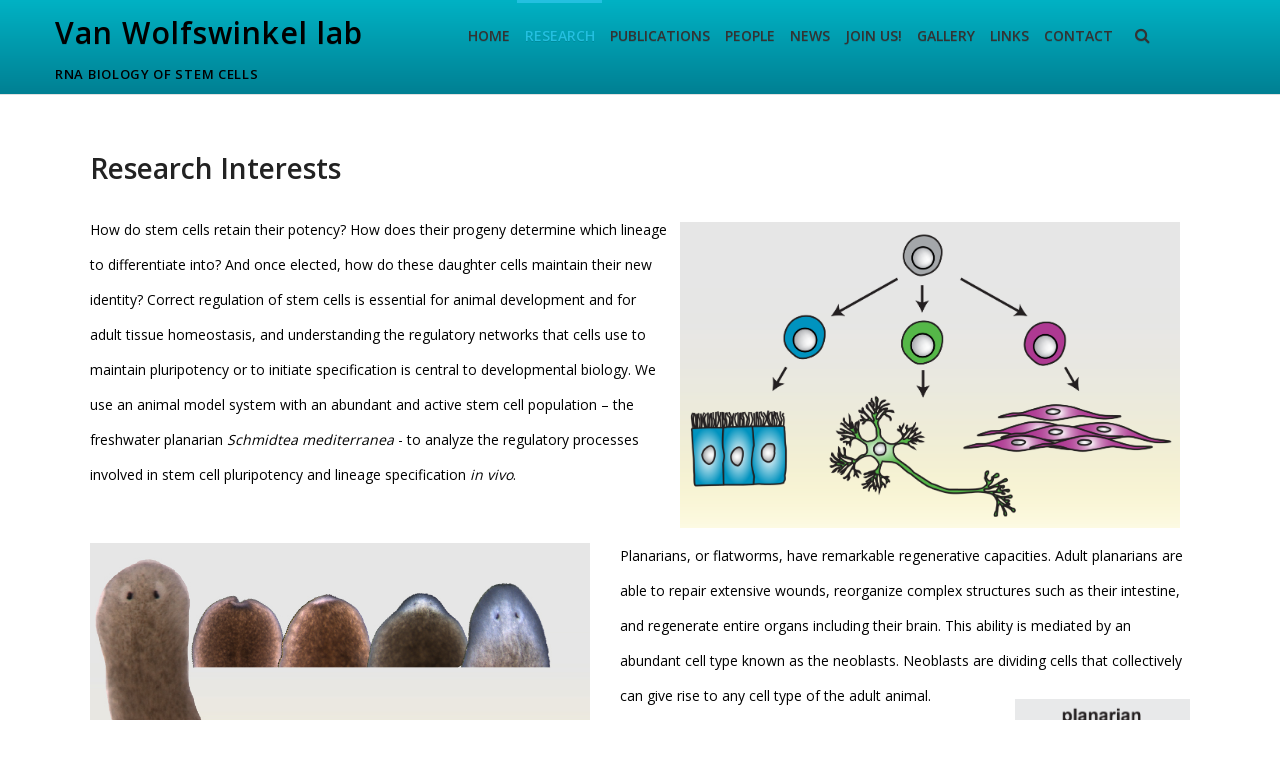

--- FILE ---
content_type: text/html; charset=UTF-8
request_url: http://vanwolfswinkellab.org/?page_id=12
body_size: 44039
content:
<!DOCTYPE html>
<html lang="en-US">
<head>
	<meta charset="UTF-8">
	<meta name="viewport" content="width=device-width, initial-scale=1">
	<link rel="profile" href="http://gmpg.org/xfn/11">
	<link rel="pingback" href="http://vanwolfswinkellab.org/xmlrpc.php">

	
<!-- BEGIN Metadata added by the Add-Meta-Tags WordPress plugin -->
<meta name="description" content="Research Interests How do stem cells retain their potency? How does their progeny determine which lineage to differentiate into? And once elected, how do these daughter cells maintain their new identity? Correct regulation of stem cells is essential for animal development and for adult tissue..." />
<meta name="keywords" content="yale, planaria, research" />
<!-- END Metadata added by the Add-Meta-Tags WordPress plugin -->


<!-- MapPress Easy Google Maps Version:2.48.7 (https://www.mappresspro.com) -->
<script type='text/javascript'>mapp = window.mapp || {}; mapp.data = [];</script>
<title>Research &#8211; Van Wolfswinkel lab</title>
<link rel='dns-prefetch' href='//fonts.googleapis.com' />
<link rel='dns-prefetch' href='//maxcdn.bootstrapcdn.com' />
<link rel='dns-prefetch' href='//s.w.org' />
<link rel="alternate" type="application/rss+xml" title="Van Wolfswinkel lab &raquo; Feed" href="http://vanwolfswinkellab.org/?feed=rss2" />
<link rel="alternate" type="application/rss+xml" title="Van Wolfswinkel lab &raquo; Comments Feed" href="http://vanwolfswinkellab.org/?feed=comments-rss2" />
<!-- This site uses the Google Analytics by MonsterInsights plugin v7.0.8 - Using Analytics tracking - https://www.monsterinsights.com/ -->
<!-- Note: MonsterInsights is not currently configured on this site. The site owner needs to authenticate with Google Analytics in the MonsterInsights settings panel. -->
<!-- No UA code set -->
<!-- / Google Analytics by MonsterInsights -->
		<script type="text/javascript">
			window._wpemojiSettings = {"baseUrl":"https:\/\/s.w.org\/images\/core\/emoji\/11\/72x72\/","ext":".png","svgUrl":"https:\/\/s.w.org\/images\/core\/emoji\/11\/svg\/","svgExt":".svg","source":{"concatemoji":"http:\/\/vanwolfswinkellab.org\/wp-includes\/js\/wp-emoji-release.min.js?ver=4.9.26"}};
			!function(e,a,t){var n,r,o,i=a.createElement("canvas"),p=i.getContext&&i.getContext("2d");function s(e,t){var a=String.fromCharCode;p.clearRect(0,0,i.width,i.height),p.fillText(a.apply(this,e),0,0);e=i.toDataURL();return p.clearRect(0,0,i.width,i.height),p.fillText(a.apply(this,t),0,0),e===i.toDataURL()}function c(e){var t=a.createElement("script");t.src=e,t.defer=t.type="text/javascript",a.getElementsByTagName("head")[0].appendChild(t)}for(o=Array("flag","emoji"),t.supports={everything:!0,everythingExceptFlag:!0},r=0;r<o.length;r++)t.supports[o[r]]=function(e){if(!p||!p.fillText)return!1;switch(p.textBaseline="top",p.font="600 32px Arial",e){case"flag":return s([55356,56826,55356,56819],[55356,56826,8203,55356,56819])?!1:!s([55356,57332,56128,56423,56128,56418,56128,56421,56128,56430,56128,56423,56128,56447],[55356,57332,8203,56128,56423,8203,56128,56418,8203,56128,56421,8203,56128,56430,8203,56128,56423,8203,56128,56447]);case"emoji":return!s([55358,56760,9792,65039],[55358,56760,8203,9792,65039])}return!1}(o[r]),t.supports.everything=t.supports.everything&&t.supports[o[r]],"flag"!==o[r]&&(t.supports.everythingExceptFlag=t.supports.everythingExceptFlag&&t.supports[o[r]]);t.supports.everythingExceptFlag=t.supports.everythingExceptFlag&&!t.supports.flag,t.DOMReady=!1,t.readyCallback=function(){t.DOMReady=!0},t.supports.everything||(n=function(){t.readyCallback()},a.addEventListener?(a.addEventListener("DOMContentLoaded",n,!1),e.addEventListener("load",n,!1)):(e.attachEvent("onload",n),a.attachEvent("onreadystatechange",function(){"complete"===a.readyState&&t.readyCallback()})),(n=t.source||{}).concatemoji?c(n.concatemoji):n.wpemoji&&n.twemoji&&(c(n.twemoji),c(n.wpemoji)))}(window,document,window._wpemojiSettings);
		</script>
		<style type="text/css">
img.wp-smiley,
img.emoji {
	display: inline !important;
	border: none !important;
	box-shadow: none !important;
	height: 1em !important;
	width: 1em !important;
	margin: 0 .07em !important;
	vertical-align: -0.1em !important;
	background: none !important;
	padding: 0 !important;
}
</style>
<link rel='stylesheet' id='mbst_style-css'  href='http://vanwolfswinkellab.org/wp-content/plugins/style-tweaker/style.php?ver=1435983534' type='text/css' media='all' />
<link rel='stylesheet' id='fl-builder-layout-12-css'  href='http://vanwolfswinkellab.org/wp-content/uploads/bb-plugin/cache/12-layout.css?ver=f93f14cd6e8fa5a67b465532a0b3c04b' type='text/css' media='all' />
<link rel='stylesheet' id='mappress-css'  href='http://vanwolfswinkellab.org/wp-content/plugins/mappress-google-maps-for-wordpress/css/mappress.css?ver=2.48.7' type='text/css' media='all' />
<link rel='stylesheet' id='toc-screen-css'  href='http://vanwolfswinkellab.org/wp-content/plugins/table-of-contents-plus/screen.min.css?ver=1509' type='text/css' media='all' />
<link rel='stylesheet' id='tt-easy-google-fonts-css'  href='http://fonts.googleapis.com/css?family=Open+Sans%3Aregular%2C600&#038;subset=latin%2Call&#038;ver=4.9.26' type='text/css' media='all' />
<link rel='stylesheet' id='quest-bootstrap-css'  href='http://vanwolfswinkellab.org/wp-content/themes/quest/assets/plugins/bootstrap/css/bootstrap.min.css?ver=4.9.26' type='text/css' media='all' />
<link rel='stylesheet' id='smartmenus-css'  href='http://vanwolfswinkellab.org/wp-content/themes/quest/assets/plugins/smartmenus/addons/bootstrap/jquery.smartmenus.bootstrap.css?ver=4.9.26' type='text/css' media='all' />
<link rel='stylesheet' id='font-awesome-css'  href='https://maxcdn.bootstrapcdn.com/font-awesome/4.7.0/css/font-awesome.min.css?ver=2.1.2.4' type='text/css' media='all' />
<link rel='stylesheet' id='animate-css-css'  href='http://vanwolfswinkellab.org/wp-content/themes/quest/assets/plugins/animate/animate.css?ver=4.9.26' type='text/css' media='all' />
<link rel='stylesheet' id='slit-slider-css'  href='http://vanwolfswinkellab.org/wp-content/themes/quest/assets/plugins/FullscreenSlitSlider/css/style.css?ver=4.9.26' type='text/css' media='all' />
<link rel='stylesheet' id='colorbox-css'  href='http://vanwolfswinkellab.org/wp-content/themes/quest/assets/plugins/colorbox/colorbox.css?ver=4.9.26' type='text/css' media='all' />
<link rel='stylesheet' id='Quest-style-css'  href='http://vanwolfswinkellab.org/wp-content/themes/quest/style.css?ver=4.9.26' type='text/css' media='all' />
<link rel='stylesheet' id='google-fonts-css'  href='http://fonts.googleapis.com/css?family=Open+Sans%3A300%2C600&#038;ver=4.9.26' type='text/css' media='all' />
<link rel='stylesheet' id='slb_core-css'  href='http://vanwolfswinkellab.org/wp-content/plugins/simple-lightbox/client/css/app.css?ver=2.7.0' type='text/css' media='all' />
<link rel='stylesheet' id='tablepress-default-css'  href='http://vanwolfswinkellab.org/wp-content/plugins/tablepress/css/default.min.css?ver=1.9' type='text/css' media='all' />
<link rel='stylesheet' id='msl-main-css'  href='http://vanwolfswinkellab.org/wp-content/plugins/master-slider/public/assets/css/masterslider.main.css?ver=3.5.1' type='text/css' media='all' />
<link rel='stylesheet' id='msl-custom-css'  href='http://vanwolfswinkellab.org/wp-content/uploads/master-slider/custom.css?ver=5.2' type='text/css' media='all' />
<script type='text/javascript' src='http://vanwolfswinkellab.org/wp-includes/js/jquery/jquery.js?ver=1.12.4'></script>
<script type='text/javascript' src='http://vanwolfswinkellab.org/wp-includes/js/jquery/jquery-migrate.min.js?ver=1.4.1'></script>
<script type='text/javascript' src='http://vanwolfswinkellab.org/wp-content/plugins/file-away/lib/js/alphanum.js?ver=1.0'></script>
<script type='text/javascript' src='http://vanwolfswinkellab.org/wp-content/plugins/file-away/lib/js/chosen/chosen.js?ver=1.1.0'></script>
<script type='text/javascript' src='http://vanwolfswinkellab.org/wp-content/plugins/file-away/lib/js/context/contextmenu.js?ver=3.9.6.1'></script>
<script type='text/javascript' src='http://vanwolfswinkellab.org/wp-content/plugins/file-away/lib/js/footable.js?ver=2.0.1.2'></script>
<script type='text/javascript' src='http://vanwolfswinkellab.org/wp-content/plugins/file-away/lib/js/filertify.js?ver=0.3.11'></script>
<script type='text/javascript' src='http://vanwolfswinkellab.org/wp-content/plugins/file-away/lib/js/soundmanager2.js?ver=2.97a.20130101'></script>
<script type='text/javascript'>
/* <![CDATA[ */
var fileaway_mgmt = {"ajaxurl":"http:\/\/vanwolfswinkellab.org\/wp-admin\/admin-ajax.php","nonce":"ada784d964","device":"desktop","no_results":"Nothing found.","cancel_link":"Cancel","save_link":"Save","proceed_link":"Proceed","delete_check":"Delete?","ok_label":"OK","confirm_label":"I'm Sure","cancel_label":"Nevermind","file_singular":"file","file_plural":"files","delete_confirm":"You are about to permanently delete numfiles. Are you sure you're OK with that?","tamper1":"Sorry, there was a problem verifying the correct path to the files.","tamper2":"There was an error completing your request. The path to the directory has not been properly defined.","tamper3":"Sorry, but the name you specified cannot be processed.","tamper4":"An error has been triggered.","no_files_selected":"No files have been selected. Click on the table rows of the files you wish to select.","no_files_chosen":"No files have been chosen.","no_action":"No action has been selected.","no_destination":"No destination directory has been selected.","no_subdir_name":"You did not specify a name for your sub-directory.","unreadable_file":"Sorry, a file you have specified could not be read.","build_path":"Please build the path to your destination directory.","no_upload_support":"Your browser does not support the File Upload API. Please update.","exceeds_size":"This file exceeds the prettymax max file size.","type_not_permitted":"This file type is not permitted.","view_all_permitted":"View all permitted file types.","view_all_prohibited":"View all prohibited file types.","double_dots_override":"You may not use double dots or attempt to override the upload directory.","double_dots":"You may not use double dots in the filename.","creation_disabled":"Sub-directory creation is disabled.","no_override":"You may not attempt to override the upload directory.","multi_type":"You may not specify a script filetype prior to a non-script filetype.","upload_failure":"Sorry about that, but filename could not be uploaded.","rename_column":"Rename Column","delete_column":"Delete Column","insert_col_before":"Insert New Column Before","insert_col_after":"Insert New Column After","insert_row":"Insert New Row","delete_row":"Delete Row","save_backup":"Save Backup","new_column_name":"New Column Name","atleast_one_column":"There must be at least one column at all times.","atleast_one_row":"There must be at least one row at all times.","next_label":"Next","create_label":"Create","new_file_name":"New File Name","specify_file_name":"You must specify a file name.","specify_column_name":"You must specify at least one column name.","column_names":"Column Names, Comma-separated"};
/* ]]> */
</script>
<script type='text/javascript' src='http://vanwolfswinkellab.org/wp-content/plugins/file-away/lib/js/management.js?ver=3.9.6.1'></script>
<script type='text/javascript'>
/* <![CDATA[ */
var fileaway_stats = {"ajaxurl":"http:\/\/vanwolfswinkellab.org\/wp-admin\/admin-ajax.php","nonce":"e4ba168642"};
/* ]]> */
</script>
<script type='text/javascript' src='http://vanwolfswinkellab.org/wp-content/plugins/file-away/lib/js/stats.js?ver=3.9.6.1'></script>
<script type='text/javascript' src='http://vanwolfswinkellab.org/wp-content/themes/quest/assets/plugins/modernizr/modernizr.custom.js?ver=4.9.26'></script>
<script type='text/javascript' src='http://vanwolfswinkellab.org/wp-includes/js/imagesloaded.min.js?ver=3.2.0'></script>
<script type='text/javascript' src='http://vanwolfswinkellab.org/wp-includes/js/masonry.min.js?ver=3.3.2'></script>
<script type='text/javascript' src='http://vanwolfswinkellab.org/wp-content/themes/quest/assets/plugins/bootstrap/js/bootstrap.js?ver=4.9.26'></script>
<script type='text/javascript' src='http://vanwolfswinkellab.org/wp-content/themes/quest/assets/plugins/smoothscroll/SmoothScroll.js?ver=4.9.26'></script>
<script type='text/javascript' src='http://vanwolfswinkellab.org/wp-content/themes/quest/assets/plugins/wow/wow.js?ver=4.9.26'></script>
<script type='text/javascript' src='http://vanwolfswinkellab.org/wp-content/themes/quest/assets/plugins/FullscreenSlitSlider/js/jquery.ba-cond.js?ver=4.9.26'></script>
<script type='text/javascript' src='http://vanwolfswinkellab.org/wp-content/themes/quest/assets/plugins/FullscreenSlitSlider/js/jquery.slitslider.js?ver=4.9.26'></script>
<script type='text/javascript' src='http://vanwolfswinkellab.org/wp-content/themes/quest/assets/plugins/colorbox/jquery.colorbox-min.js?ver=4.9.26'></script>
<script type='text/javascript' src='http://vanwolfswinkellab.org/wp-content/themes/quest/assets/plugins/smartmenus/jquery.smartmenus.min.js?ver=4.9.26'></script>
<script type='text/javascript' src='http://vanwolfswinkellab.org/wp-content/themes/quest/assets/plugins/smartmenus/addons/bootstrap/jquery.smartmenus.bootstrap.js?ver=4.9.26'></script>
<script type='text/javascript' src='http://vanwolfswinkellab.org/wp-content/themes/quest/assets/plugins/smartmenus/addons/keyboard/jquery.smartmenus.keyboard.js?ver=4.9.26'></script>
<script type='text/javascript' src='http://vanwolfswinkellab.org/wp-content/themes/quest/assets/js/quest.js?ver=4.9.26'></script>
<link rel='https://api.w.org/' href='http://vanwolfswinkellab.org/index.php?rest_route=/' />
<link rel="EditURI" type="application/rsd+xml" title="RSD" href="http://vanwolfswinkellab.org/xmlrpc.php?rsd" />
<link rel="wlwmanifest" type="application/wlwmanifest+xml" href="http://vanwolfswinkellab.org/wp-includes/wlwmanifest.xml" /> 
<meta name="generator" content="WordPress 4.9.26" />
<link rel="canonical" href="http://vanwolfswinkellab.org/?page_id=12" />
<link rel='shortlink' href='http://vanwolfswinkellab.org/?p=12' />
<link rel="alternate" type="application/json+oembed" href="http://vanwolfswinkellab.org/index.php?rest_route=%2Foembed%2F1.0%2Fembed&#038;url=http%3A%2F%2Fvanwolfswinkellab.org%2F%3Fpage_id%3D12" />
<link rel="alternate" type="text/xml+oembed" href="http://vanwolfswinkellab.org/index.php?rest_route=%2Foembed%2F1.0%2Fembed&#038;url=http%3A%2F%2Fvanwolfswinkellab.org%2F%3Fpage_id%3D12&#038;format=xml" />
<script> var fileaway_filetype_groups = {'adobe' : ['abf', 'aep', 'afm', 'ai', 'as', 'eps', 'fla', 'flv', 'fm', 'indd', 'pdd', 'pdf', 'pmd', 'ppj', 'prc', 'ps', 'psb', 'psd', 'swf'], 'application' : ['bat', 'dll', 'exe', 'msi'], 'audio' : ['aac', 'aif', 'aifc', 'aiff', 'amr', 'ape', 'au', 'bwf', 'flac', 'iff', 'gsm', 'la', 'm4a', 'm4b', 'm4p', 'mid', 'mp2', 'mp3', 'mpc', 'ogg', 'ots', 'ram', 'raw', 'rex', 'rx2', 'spx', 'swa', 'tta', 'vox', 'wav', 'wma', 'wv'], 'compression' : ['7z', 'a', 'ace', 'afa', 'ar', 'bz2', 'cab', 'cfs', 'cpio', 'cpt', 'dar', 'dd', 'dmg', 'gz', 'lz', 'lzma', 'lzo', 'mar', 'rar', 'rz', 's7z', 'sda', 'sfark', 'shar', 'tar', 'tgz', 'xz', 'z', 'zip', 'zipx', 'zz'], 'css' : ['css', 'less', 'sass', 'scss'], 'image' : ['bmp', 'dds', 'exif', 'gif', 'hdp', 'hdr', 'iff', 'jfif', 'jpeg', 'jpg', 'jxr', 'pam', 'pbm', 'pfm', 'pgm', 'png', 'pnm', 'ppm', 'raw', 'rgbe', 'tga', 'thm', 'tif', 'tiff', 'webp', 'wdp', 'yuv'], 'msdoc' : ['doc', 'docm', 'docx', 'dot', 'dotx'], 'msexcel' : ['xls', 'xlsm', 'xlsb', 'xlsx', 'xlt', 'xltm', 'xltx', 'xlw'], 'openoffice' : ['dbf', 'dbf4', 'odp', 'ods', 'odt', 'stc', 'sti', 'stw', 'sxc', 'sxi', 'sxw'], 'powerpoint' : ['pot', 'potm', 'potx', 'pps', 'ppt', 'pptm', 'pptx', 'pub'], 'script' : ['asp', 'cfm', 'cgi', 'clas', 'class', 'cpp', 'htm', 'html', 'java', 'js', 'php', 'pl', 'py', 'rb', 'shtm', 'shtml', 'xhtm', 'xhtml', 'xml', 'yml'], 'text' : ['123', 'csv', 'log', 'psw', 'rtf', 'sql', 'txt', 'uof', 'uot', 'wk1', 'wks', 'wpd', 'wps'], 'video' : ['avi', 'divx', 'mov', 'm4p', 'm4v', 'mkv', 'mp4', 'mpeg', 'mpg', 'ogv', 'qt', 'rm', 'rmvb', 'vob', 'webm', 'wmv']}; var ssfa_filetype_icons = {'adobe' : '&#x21;', 'application' : '&#x54;', 'audio' : '&#x43;', 'compression' : '&#x27;', 'css' : '&#x28;', 'image' : '&#x31;', 'msdoc' : '&#x23;', 'msexcel' : '&#x24;', 'openoffice' : '&#x22;', 'powerpoint' : '&#x26;', 'script' : '&#x25;', 'text' : '&#x2e;', 'video' : '&#x57;', 'unknown' : '&#x29;'} </script><script>var ms_grabbing_curosr = 'http://vanwolfswinkellab.org/wp-content/plugins/master-slider/public/assets/css/common/grabbing.cur', ms_grab_curosr = 'http://vanwolfswinkellab.org/wp-content/plugins/master-slider/public/assets/css/common/grab.cur';</script>
<meta name="generator" content="MasterSlider 3.5.1 - Responsive Touch Image Slider | avt.li/msf" />
<style type="text/css">div#toc_container {background: #f9f9f9;border: 1px solid #aaaaaa;}</style>			<!--Customizer CSS-->
			<style type="text/css">
				
			/* Theme/Text Colors */
			.entry-content blockquote,.action-icon.normal,.action, .pagination>.active>a, .pagination .current, .pagination>.active>span, .pagination>.active>a:hover, .pagination>.active>span:hover, .pagination>.active>a:focus, .pagination>.active>span:focus, .main-navigation .navbar-toggle, .main-navigation .nav > li.current-menu-item, .main-navigation .nav > li.current-menu-parent { border-color: #23c0e0 ; }
			.button, input[type="submit"],#submit,.wpcf7-submit,.action-icon.normal:after,.action-icon.normal:hover,.social-icon-container .social-icon:hover,.main-footer a.tag:hover,.pagination .current,.pagination>.active>a, .pagination>.active>span, .pagination>.active>a:hover, .pagination>.active>span:hover, .pagination>.active>a:focus, .pagination>.active>span:focus, .main-navigation .navbar-toggle,.quest-gallery .quest-gallery-thumb .fa, .sticky-post-label,.cd-top  { background-color: #23c0e0 ; }
			span a, p a,a,a.tag,.pagination a,.action-icon.normal, .pagination>li>a, .pagination>li>span, .main-navigation .nav > li.current-menu-item > a, .main-navigation .nav > li.current-menu-parent > a { color: #23c0e0 ; }
			span a:hover,h1 a:hover,h2 a:hover,h3 a:hover,h4 a:hover,h5 a:hover,h6 a:hover,p a:hover,a:hover,a.tag:hover,.pagination a,.pagination.post-pagination a:hover,.action-icon.normal, .pagination>li>a:hover, .pagination>li>span:hover, .pagination>li>a:focus, .pagination>li>span:focus { color: #152777 ; }
			.button:hover, input[type="submit"]:hover, input[type="submit"]:active, #submit:hover, .wpcf7-submit:hover, #submit:active, .wpcf7-submit:active, .button-:active  { -webkit-box-shadow: 0 0 5px #152777; box-shadow: 0 0 5px #152777; background: #152777 ; }

			#content textarea, #content select, #content input[type="text"], #content input[type="password"], #content input[type="datetime"], #content input[type="datetime-local"], #content input[type="date"], #content input[type="month"], #content input[type="time"], #content input[type="week"], #content input[type="number"], #content input[type="email"], #content input[type="url"], #content input[type="search"], #content input[type="tel"], #content input[type="color"], .entry-content blockquote, .action, a .action-icon, .action-icon, .post-grid, .recent-post, #comments .post-comments-form textarea, #comments .post-comments-form input[type=text], #comments #post-comments-form textarea, #comments #post-comments-form input[type=text], #content article.error404 .search input, #menu-item-search form input, .main-sidebar .search input {  background-color: #f5f5f5 ;  }
			#content textarea, #content select, #content input[type="text"], #content input[type="password"], #content input[type="datetime"], #content input[type="datetime-local"], #content input[type="date"], #content input[type="month"], #content input[type="time"], #content input[type="week"], #content input[type="number"], #content input[type="email"], #content input[type="url"], #content input[type="search"], #content input[type="tel"], #content input[type="color"],article.post-normal .post-image-dummy, article.page .post-image-dummy, .post .post-image-dummy, .post-half .post-image-dummy,.post-grid, .recent-post,#comments .post-comments-form textarea, #comments .post-comments-form input[type=text], #comments #post-comments-form textarea, #comments #post-comments-form input[type=text],.entry-content table,h2.section-head,article.post-normal,hr.fancy,#content article.error404 .search input,.main-header,.main-header.mobile .main-navigation .nav li:hover a,.main-header.mobile .main-navigation .nav a,.main-header.mobile .main-navigation .navbar-collapse.collapse,.main-navigation ul > li ul,#menu-item-search .dropdown-menu,#title-container,.post-image .empty-image,.pagination.post-pagination,#comments #reply-title,#comments li,#comments li li,#comments .post-comments-heading h3,#about-author,.main-sidebar .widget_nav_menu li,.main-sidebar .widget_nav_menu li ul.children,.main-sidebar .widget_categories li,.main-sidebar .widget_archive li,.main-sidebar .widget_archive li ul.children,.main-sidebar .widget_pages li,.main-sidebar .widget_pages li ul.children,.main-sidebar .widget_meta li,.main-sidebar .widget_meta li ul.children,.main-sidebar .widget_recent_comments li,.main-sidebar .widget_recent_comments li ul.children,.main-sidebar .widget_rss li,.main-sidebar .widget_rss li ul.children,.main-sidebar .widget_recent_entries li,.main-sidebar .widget_recent_entries li ul.children,.portfolio-grid-alt-bg,.pagination.post-pagination .previous,.gallery-container .gallery-item, #menu-item-search form input{  border-color: #e0e0e0 ;}
			#menu-item-search form .arrow-up:before { border-bottom-color: #e0e0e0 }
			.fancy{ background-image: linear-gradient(left, white, #e0e0e0 , white); }
			@media (max-width: 767px) { .main-navigation .nav{    border-color: #23c0e0 ;  }}

			h1,h2,h3,h4,h5,h6, h1 a,h2 a,h3 a,h4 a,h5 a,h6 a, .pagination.post-pagination a { color: #222 ; }
			body {color: #333 ; }
			.post-categories:before, .post-tags:before, article.post-normal .entry-meta, article.page .entry-meta, .post .entry-meta, .post-half .entry-meta, .post-date, .main-sidebar .widget_nav_menu li:before, .main-sidebar .widget_categories li:before, .main-sidebar .widget_archive li:before, .main-sidebar .widget_pages li:before, .main-sidebar .widget_meta li:before, .main-sidebar .widget_recent_comments li:before, .main-sidebar .widget_rss li:before, .main-sidebar .widget_recent_entries li:before, .comment-meta .fa { color: #9d9a9a ; }

			.boxed { background-color: #ddd ; }
			#content { background-color: #fff ; }

			.main-header{ background-color: #009fb7 ; border-color: #e0e0e0 ; }
			.main-header, .main-header a{ color: #000000 ; }
			.main-navigation .nav > li > a { color: #333 ; }
			.main-navigation .nav > li:hover > a { color: #23219e ; }
			.main-navigation .nav .dropdown-menu a { color: #333 ; }
			.main-navigation .nav .dropdown-menu li:hover > a { color: #239e57 ; }
			.main-navigation .nav .dropdown-menu { border-color: #e0e0e0  ; background-color: #f5f5f5 ; }
			.main-navigation .nav .dropdown-menu li:hover > a, .main-navigation .nav .dropdown-menu li:focus > a, .main-navigation .nav .dropdown-menu li.current-menu-item a, .main-navigation .nav .dropdown-menu li.current-menu-ancestor > a { background-color: #fff ; color: #239e57 ; }

			#title-container { background-color: #f5f5f5 ; color: #333 ; border-color: #e0e0e0 ; }
			#title-container h3 { color: #333 ; }

			.main-footer{ background-color: #009fb7 ; color: #5f5f5f ; }
			.main-footer h1 { color: #777777 ;}
			.main-footer p, .main-footer li { color: #5f5f5f ; }
			.main-footer, .main-footer li, .main-footer li:last-child { border-color: #c1c1c1 ; }
			.copyright{ background-color: #009fb7 ; color: #d4d7d9 ; }
			.social-icon-container .social-icon { color: #959ca0; }
			.social-icon-container .social-icon:hover { color: #fff; background-color: #27ae60;}


			/* Typography */
			body, .tooltip { 		font: 12px 'Open Sans';
		line-height: 1.5em;
		font-weight: 300;
		font-style: normal;
		text-transform: none ;
		letter-spacing: 0px;
		word-spacing: 0px;
	 }
			h1 { 		font: 32px 'Open Sans';
		line-height: 1.5em;
		font-weight: 300;
		font-style: normal;
		text-transform: none ;
		letter-spacing: 0px;
		word-spacing: 0px;
	 }
			h2 {  		font: 28px 'Open Sans';
		line-height: 1.5em;
		font-weight: 300;
		font-style: normal;
		text-transform: none ;
		letter-spacing: 0px;
		word-spacing: 0px;
	 }
			h3 { 		font: 24px 'Open Sans';
		line-height: 1.5em;
		font-weight: 300;
		font-style: normal;
		text-transform: none ;
		letter-spacing: 0px;
		word-spacing: 0px;
	 }
			h4 {  		font: 20px 'Open Sans';
		line-height: 1.5em;
		font-weight: 300;
		font-style: normal;
		text-transform: none ;
		letter-spacing: 0px;
		word-spacing: 0px;
	 }
			h5 { 		font: 16px 'Open Sans';
		line-height: 1.5em;
		font-weight: 300;
		font-style: normal;
		text-transform: none ;
		letter-spacing: 0px;
		word-spacing: 0px;
	 }
			h6 {  		font: 14px 'Open Sans';
		line-height: 1.5em;
		font-weight: 300;
		font-style: normal;
		text-transform: none ;
		letter-spacing: 0px;
		word-spacing: 0px;
	 }
			.main-navigation .nav > li > a  {  		font: 14px 'Open Sans';
		line-height: inherit;
		font-weight: 600;
		font-style: normal;
		text-transform: uppercase ;
		letter-spacing: 0px;
		word-spacing: 0px;
	 }
			.main-navigation .nav .dropdown-menu li a {  		font: 14px 'Open Sans';
		line-height: 2.5em;
		font-weight: 300;
		font-style: normal;
		text-transform: none ;
		letter-spacing: 0px;
		word-spacing: 0px;
	 }
			.site-title { 		font: 30px 'Open Sans';
		line-height: 1.5em;
		font-weight: 600;
		font-style: normal;
		text-transform: none ;
		letter-spacing: 1px;
		word-spacing: 0px;
	 }
			.site-description { 		font: 13px 'Open Sans';
		line-height: 1.5em;
		font-weight: 600;
		font-style: normal;
		text-transform: uppercase ;
		letter-spacing: 0.7px;
		word-spacing: 0px;
	 }
			#title-container ul li{ line-height: 36px; }
			.main-sidebar .sidebar-widget { 		font: 13px 'Open Sans';
		line-height: 1.5em;
		font-weight: 300;
		font-style: normal;
		text-transform: none ;
		letter-spacing: 0px;
		word-spacing: 0px;
	 }
			.main-sidebar .sidebar-widget .widget-title { 		font: 24px 'Open Sans';
		line-height: 1.5em;
		font-weight: 300;
		font-style: normal;
		text-transform: none ;
		letter-spacing: 0px;
		word-spacing: 0px;
	 }
			.main-sidebar { 		font: 13px 'Open Sans';
		line-height: 1.5em;
		font-weight: 300;
		font-style: normal;
		text-transform: none ;
		letter-spacing: 0px;
		word-spacing: 0px;
	 }
			.main-footer h1, .main-footer h2, .main-footer h3 { 		font: 24px 'Open Sans';
		line-height: 1.5em;
		font-weight: 300;
		font-style: normal;
		text-transform: none ;
		letter-spacing: 0px;
		word-spacing: 0px;
	 }
			.copyright { 		font: 10px 'Open Sans';
		line-height: 1.5em;
		font-weight: 300;
		font-style: normal;
		text-transform: none ;
		letter-spacing: 0px;
		word-spacing: 0px;
	 }
			
							#title-container{ background-image: url(http://wordpress01.ruby/wp-content/uploads/2015/11/lncRNA1.png); }
										</style>
			<!--/Customizer CSS-->
		<style id="tt-easy-google-font-styles" type="text/css">p { color: #000000; font-family: 'Open Sans'; font-size: 14px; font-style: normal; font-weight: 400; line-height: 2.5; text-decoration: none; }
h1 { font-family: 'Open Sans'; font-size: 12px; font-style: normal; font-weight: 600; text-transform: uppercase; }
h2 { font-family: 'Open Sans'; font-style: normal; font-weight: 600; }
h3 { font-family: 'Open Sans'; font-size: 14px; font-style: normal; font-weight: 400; line-height: 1.2; }
h4 { }
h5 { }
h6 { color: #000000; font-family: 'Open Sans'; font-size: 10px; font-style: normal; font-weight: 400; line-height: 1.7; }
</style></head>

<body class="page-template-default page page-id-12 page-parent wide fl-builder _masterslider _ms_version_3.5.1">
<div id="page" class="hfeed site">
	<a class="skip-link screen-reader-text" href="#content">Skip to content</a>

	<header id="masthead" class="main-header" role="banner">
		<div class="container">
			<div class="row">
				<div class="site-branding col-md-4">

					
											<h1 class="site-title"><a href="http://vanwolfswinkellab.org/"
						                          rel="home">Van Wolfswinkel lab</a></h1>
					
											<span class="site-description">RNA biology of stem cells</span>
					
				</div>
				<!-- .site-branding -->

				<nav id="site-navigation" class="main-navigation col-md-8" role="navigation">
					<div class="navbar-toggle" data-toggle="collapse" data-target="#main-menu-collapse">
						<span class="menu-text">Menu</span>
						<i class="fa fa-reorder"></i>
					</div>
					<div class="navbar-collapse collapse" id="main-menu-collapse">
						<ul id="menu-front-page" class="nav navbar-nav"><li id="menu-item-87" class="menu-item menu-item-type-post_type menu-item-object-page menu-item-home menu-item-87"><a href="http://vanwolfswinkellab.org/">Home</a></li>
<li id="menu-item-93" class="menu-item menu-item-type-post_type menu-item-object-page current-menu-item page_item page-item-12 current_page_item menu-item-93"><a href="http://vanwolfswinkellab.org/?page_id=12">Research</a></li>
<li id="menu-item-91" class="menu-item menu-item-type-post_type menu-item-object-page menu-item-91"><a href="http://vanwolfswinkellab.org/?page_id=16">Publications</a></li>
<li id="menu-item-513" class="menu-item menu-item-type-post_type menu-item-object-page menu-item-513"><a href="http://vanwolfswinkellab.org/?page_id=509">People</a></li>
<li id="menu-item-377" class="menu-item menu-item-type-post_type menu-item-object-page menu-item-377"><a href="http://vanwolfswinkellab.org/?page_id=20">News</a></li>
<li id="menu-item-360" class="menu-item menu-item-type-post_type menu-item-object-page menu-item-360"><a href="http://vanwolfswinkellab.org/?page_id=357">Join us!</a></li>
<li id="menu-item-90" class="menu-item menu-item-type-post_type menu-item-object-page menu-item-90"><a href="http://vanwolfswinkellab.org/?page_id=18">Gallery</a></li>
<li id="menu-item-88" class="menu-item menu-item-type-post_type menu-item-object-page menu-item-88"><a href="http://vanwolfswinkellab.org/?page_id=22">Links</a></li>
<li id="menu-item-214" class="menu-item menu-item-type-post_type menu-item-object-page menu-item-214"><a href="http://vanwolfswinkellab.org/?page_id=212">Contact</a></li>
<li class="menu-item menu-item-type-custom menu-item-object-custom menu-item-has-children dropdown" id="menu-item-search">
                    <a href="#"><i class="fa fa-search"></i></a>
                    	<ul class="dropdown-menu">
                    		<li><form class="search" action="http://vanwolfswinkellab.org/" method="get">
	<fieldset>
		<div class="text">
			<input name="s" id="s" type="text" placeholder="Search ..."/>
			<button class="fa fa-search">Search</button>
		</div>
	</fieldset>
</form>
</li>
                    	</ul>
                	</li></ul>					</div>
				</nav>
				<!-- #site-navigation -->
			</div>
		</div>
	</header>
	<!-- #masthead -->

<div id="content">
	
	<div class="quest-row site-content">
		<div class="container">
			<div class="row">

				
				<div id="primary" class="content-area single col-md-12">
					<main id="main" class="site-main" role="main">

						
							
<article id="post-12" class="post-12 page type-page status-publish hentry">
	<header class="entry-header">

		
		

	</header>
	<!-- .entry-header -->

	<div class="entry-content">
		<div class="fl-builder-content fl-builder-content-12 fl-builder-content-primary" data-post-id="12"><div class="fl-row fl-row-fixed-width fl-row-bg-none fl-node-5594c1978aced" data-node="5594c1978aced">
	<div class="fl-row-content-wrap">
				<div class="fl-row-content fl-row-fixed-width fl-node-content">
		
<div class="fl-col-group fl-node-5594c1981dc1e" data-node="5594c1981dc1e">
			<div class="fl-col fl-node-5594c1981dcf1" data-node="5594c1981dcf1">
	<div class="fl-col-content fl-node-content">
	<div class="fl-module fl-module-html fl-node-5594c1b6703db" data-node="5594c1b6703db">
	<div class="fl-module-content fl-node-content">
		<div class="fl-html">
	<h2>Research Interests</h2>
<div style="float:right; margin: 10px;" > <img src="/wp-content/uploads/2015/11/CellDifferentiationCartoonBackground.png" style="width:500px;"/> </div>
<p>How do stem cells retain their potency? How does their progeny determine which lineage to differentiate into? And once elected, how do these daughter cells maintain their new identity? 
Correct regulation of stem cells is essential for animal development and for adult tissue homeostasis, and understanding the regulatory networks that cells use to maintain pluripotency or to initiate specification is central to developmental biology. We use an animal model system with an abundant and active stem cell population – the freshwater planarian <i>Schmidtea mediterranea</i> - to analyze the regulatory processes involved in stem cell pluripotency and lineage specification <i>in vivo</i>.</p>
<div style="float:left; margin-right: 30px; margin-top: 30px; margin-left: 0px; margin-bottom: 10px"> <img src="/wp-content/uploads/2015/11/planarian-head-regeneration_gradient1.jpg" style="width:500px;" /> </div>
<p>Planarians, or flatworms, have remarkable regenerative capacities. Adult planarians are able to repair extensive wounds, reorganize complex structures such as their intestine, and regenerate entire organs including their brain. This ability is mediated by an abundant cell type known as the neoblasts. Neoblasts are dividing cells that collectively can give rise to any cell type of the adult animal.</p>
<div style="float:right; margin-left: 10px;margin-top: -35px"> <img src="/wp-content/uploads/2015/05/overviewNeoblastClasses.png" style="width:175px;" /> </div>
<p>We have used single cell RNA profiling and computational methods to identify cell classes within the neoblast population of <i>S. mediterranea</i>. This work has revealed a molecular signature for a pluripotent class within the neoblast population, and has also identified markers for neoblasts that are in the earliest stages of epidermal differentiation.</p>
<p>We use these newly identified neoblast classes to characterize the processes involved in the maintenance of pluripotency and in lineage specification during tissue homeostasis, regeneration, and embryogenesis. We combine molecular, cell biological, genetic, proteomic, and computational methods to study the regulation of planarian pluripotent stem cells, their environment, and their progeny. In addition we are particularly interested in the regulatory roles of non-coding RNA in planarian stem cell biology. </p></div>
	</div>
</div>
	</div>
</div>
	</div>

<div class="fl-col-group fl-node-5637e63138a11" data-node="5637e63138a11">
			<div class="fl-col fl-node-5637e63138b00" data-node="5637e63138b00">
	<div class="fl-col-content fl-node-content">
	<div class="fl-module fl-module-rich-text fl-node-5637e6369eb40" data-node="5637e6369eb40">
	<div class="fl-module-content fl-node-content">
		<div class="fl-rich-text">
	<p>    </p>
</div>
	</div>
</div>
	</div>
</div>
	</div>

<div class="fl-col-group fl-node-5637e5dc8f298" data-node="5637e5dc8f298">
			<div class="fl-col fl-node-5637e5dc8f380" data-node="5637e5dc8f380">
	<div class="fl-col-content fl-node-content">
	<div class="fl-module fl-module-rich-text fl-node-5637e61a13e49" data-node="5637e61a13e49">
	<div class="fl-module-content fl-node-content">
		<div class="fl-rich-text">
	</div>
	</div>
</div>
	</div>
</div>
	</div>

<div class="fl-col-group fl-node-5637e406a51c2" data-node="5637e406a51c2">
			<div class="fl-col fl-node-5637e406a5297 fl-col-small" data-node="5637e406a5297">
	<div class="fl-col-content fl-node-content">
	<div class="fl-module fl-module-rich-text fl-node-5637e4634556f" data-node="5637e4634556f">
	<div class="fl-module-content fl-node-content">
		<div class="fl-rich-text">
	<h2 style="text-align: center;"><span style="color: #333399; font-size: 14pt;">PIWI proteins and piRNAs</span></h2>
</div>
	</div>
</div>
<div class="fl-module fl-module-photo fl-node-5637e40f23d1f" data-node="5637e40f23d1f">
	<div class="fl-module-content fl-node-content">
		<div class="fl-photo fl-photo-align-center" itemscope itemtype="https://schema.org/ImageObject">
	<div class="fl-photo-content fl-photo-img-png">
				<a href="/?page_id=278" target="_self" itemprop="url">
				<img class="fl-photo-img wp-image-319 size-medium" src="http://vanwolfswinkellab.org/wp-content/uploads/2015/11/pingpong1-632x474.png" alt="pingpong" itemprop="image" height="474" width="632" title="pingpong" srcset="http://vanwolfswinkellab.org/wp-content/uploads/2015/11/pingpong1-632x474.png 632w, http://vanwolfswinkellab.org/wp-content/uploads/2015/11/pingpong1-1020x765.png 1020w, http://vanwolfswinkellab.org/wp-content/uploads/2015/11/pingpong1-500x375.png 500w" sizes="(max-width: 632px) 100vw, 632px" />
				</a>
					</div>
	</div>
	</div>
</div>
	</div>
</div>
			<div class="fl-col fl-node-5637e406a52ea fl-col-small" data-node="5637e406a52ea">
	<div class="fl-col-content fl-node-content">
	<div class="fl-module fl-module-rich-text fl-node-5637e49811fb0" data-node="5637e49811fb0">
	<div class="fl-module-content fl-node-content">
		<div class="fl-rich-text">
	<h2 style="text-align: center;"><span style="color: #333399;"><span style="font-size: 14pt;">lncRNAs</span></span></h2>
</div>
	</div>
</div>
<div class="fl-module fl-module-photo fl-node-5637e41e89c42" data-node="5637e41e89c42">
	<div class="fl-module-content fl-node-content">
		<div class="fl-photo fl-photo-align-center" itemscope itemtype="https://schema.org/ImageObject">
	<div class="fl-photo-content fl-photo-img-png">
				<a href="/?page_id=282" target="_self" itemprop="url">
				<img class="fl-photo-img wp-image-271 size-medium" src="http://vanwolfswinkellab.org/wp-content/uploads/2015/11/lncRNA1-632x474.png" alt="lncRNA1" itemprop="image" height="474" width="632" title="lncRNA1" srcset="http://vanwolfswinkellab.org/wp-content/uploads/2015/11/lncRNA1-632x474.png 632w, http://vanwolfswinkellab.org/wp-content/uploads/2015/11/lncRNA1-1020x765.png 1020w, http://vanwolfswinkellab.org/wp-content/uploads/2015/11/lncRNA1-500x375.png 500w" sizes="(max-width: 632px) 100vw, 632px" />
				</a>
					</div>
	</div>
	</div>
</div>
	</div>
</div>
			<div class="fl-col fl-node-5637e406a5337 fl-col-small" data-node="5637e406a5337">
	<div class="fl-col-content fl-node-content">
	<div class="fl-module fl-module-rich-text fl-node-5637e4cb5ea6e" data-node="5637e4cb5ea6e">
	<div class="fl-module-content fl-node-content">
		<div class="fl-rich-text">
	<h2 style="text-align: center;"><span style="color: #333399; font-size: 14pt;">regeneration and embryogenesis</span></h2>
</div>
	</div>
</div>
<div class="fl-module fl-module-photo fl-node-5637e42c5c400" data-node="5637e42c5c400">
	<div class="fl-module-content fl-node-content">
		<div class="fl-photo fl-photo-align-center" itemscope itemtype="https://schema.org/ImageObject">
	<div class="fl-photo-content fl-photo-img-png">
				<a href="/?page_id=284" target="_self" itemprop="url">
				<img class="fl-photo-img wp-image-270 size-medium" src="http://vanwolfswinkellab.org/wp-content/uploads/2015/11/regen_vs_embryo-632x474.png" alt="regen_vs_embryo" itemprop="image" height="474" width="632" title="regen_vs_embryo" srcset="http://vanwolfswinkellab.org/wp-content/uploads/2015/11/regen_vs_embryo-632x474.png 632w, http://vanwolfswinkellab.org/wp-content/uploads/2015/11/regen_vs_embryo-1020x765.png 1020w, http://vanwolfswinkellab.org/wp-content/uploads/2015/11/regen_vs_embryo-500x375.png 500w" sizes="(max-width: 632px) 100vw, 632px" />
				</a>
					</div>
	</div>
	</div>
</div>
	</div>
</div>
	</div>
		</div>
	</div>
</div>
</div>			</div>
	<!-- .entry-content -->

	<footer class="entry-footer">
			</footer>
	<!-- .entry-footer -->
</article><!-- #post-## -->

							
						
					</main>
					<!-- #main -->
				</div>
				<!-- #primary -->

				
			</div>
			<!-- .row -->
		</div>
		<!-- .container -->
	</div>
	<!-- .quest-row -->
</div><!-- #content -->


<footer id="colophon" class="copyright quest-row" role="contentinfo">
	<div class="container">
		<div class="row">
			<div style="float:right"><a href="http://www.yale.edu/life-yale/"><img src="/wp-content/uploads/2015/11/yale-logo-blue@2x-crop.png" /></a></div>
			<div class="col-md-6 copyright-text">
	<h1 class="site-description">Department of Molecular Cellular and Developmental Biology</h1>
	<h1 class="site-description">Yale University</h1>
	<!--
				<a href="http://wordpress.org/">Proudly powered by WordPress</a>
				<span class="sep"> | </span>
				Theme: quest by <a href="http://pacethemes.com/wordpress-themes/quest/" rel="designer">Pace Themes</a>.	-->
			</div>

			<div class="col-md-6 social-icon-container clearfix">
				<ul>
									</ul>
			</div>

		</div>
		<!-- end row -->
	</div>
	<!-- end container -->
	</div> <!-- end quest-row -->

	</div><!-- #page -->

	


<script type="text/javascript">

if(typeof jQuery == 'undefined' || typeof jQuery.fn.on == 'undefined') {
	document.write('<script src="http://vanwolfswinkellab.org/wp-includes/js/jquery/jquery.js"><\/script>');
	document.write('<script src="http://vanwolfswinkellab.org/wp-includes/js/jquery/jquery-migrate.min.js"><\/script>');
}

</script>
<script type='text/javascript' src='http://vanwolfswinkellab.org/wp-content/uploads/bb-plugin/cache/12-layout.js?ver=f93f14cd6e8fa5a67b465532a0b3c04b'></script>
<script type='text/javascript'>
/* <![CDATA[ */
var tocplus = {"smooth_scroll":"1"};
/* ]]> */
</script>
<script type='text/javascript' src='http://vanwolfswinkellab.org/wp-content/plugins/table-of-contents-plus/front.min.js?ver=1509'></script>
<script type='text/javascript' src='http://vanwolfswinkellab.org/wp-includes/js/wp-embed.min.js?ver=4.9.26'></script>
<script type="text/javascript" id="slb_context">/* <![CDATA[ */if ( !!window.jQuery ) {(function($){$(document).ready(function(){if ( !!window.SLB ) { {$.extend(SLB, {"context":["public","user_guest"]});} }})})(jQuery);}/* ]]> */</script>

	<a href="#0" class="cd-top"><i class="fa fa-angle-up"></i></a>

	</body>
	</html>

--- FILE ---
content_type: text/css;charset=UTF-8
request_url: http://vanwolfswinkellab.org/wp-content/plugins/style-tweaker/style.php?ver=1435983534
body_size: 357
content:
.slb_template_tag_ui {
display: none!important;
}

.slb_template_tag_item_title {
  font-family: "open sans";
  font-weight: bold;
}

.slb_template_tag_item_description {
  font-family: "open sans";
  font-weight: 400;
}

.gallery_items {
  padding: 5px;
}

.site-branding {
  margin-left: -15px;
  margin-right: -15px;
}


--- FILE ---
content_type: text/css
request_url: http://vanwolfswinkellab.org/wp-content/themes/quest/assets/plugins/colorbox/colorbox.css?ver=4.9.26
body_size: 4321
content:
/*
    Colorbox Core Style:
    The following CSS is consistent between example themes and should not be altered.
*/
#colorbox, #cboxOverlay, #cboxWrapper {
    position: absolute;
    top: 0;
    left: 0;
    z-index: 9999;
    overflow: hidden;
}

#cboxWrapper {
    max-width: none;
}

#cboxOverlay {
    position: fixed;
    width: 100%;
    height: 100%;
}

#cboxMiddleLeft, #cboxBottomLeft {
    clear: left;
}

#cboxContent {
    position: relative;
}

#cboxLoadedContent {
    overflow: auto;
    -webkit-overflow-scrolling: touch;
}

#cboxTitle {
    margin: 0;
}

#cboxLoadingOverlay, #cboxLoadingGraphic {
    position: absolute;
    top: 0;
    left: 0;
    width: 100%;
    height: 100%;
}

#cboxPrevious, #cboxNext, #cboxClose, #cboxSlideshow {
    cursor: pointer;
}

.cboxPhoto {
    float: left;
    margin: auto;
    border: 0;
    display: block;
    max-width: none;
    -ms-interpolation-mode: bicubic;
}

.cboxIframe {
    width: 100%;
    height: 100%;
    display: block;
    border: 0;
    padding: 0;
    margin: 0;
}

#colorbox, #cboxContent, #cboxLoadedContent {
    box-sizing: content-box;
    -moz-box-sizing: content-box;
    -webkit-box-sizing: content-box;
}

/* 
    User Style:
    Change the following styles to modify the appearance of Colorbox.  They are
    ordered & tabbed in a way that represents the nesting of the generated HTML.
*/
#cboxOverlay {
    background: #fff;
    opacity: 0.9;
    filter: alpha(opacity=90);
}

#colorbox {
    outline: 0;
}

#cboxTopLeft {
    width: 25px;
    height: 25px;
    background: url(images/border1.png) no-repeat 0 0;
}

#cboxTopCenter {
    height: 25px;
    background: url(images/border1.png) repeat-x 0 -50px;
}

#cboxTopRight {
    width: 25px;
    height: 25px;
    background: url(images/border1.png) no-repeat -25px 0;
}

#cboxBottomLeft {
    width: 25px;
    height: 25px;
    background: url(images/border1.png) no-repeat 0 -25px;
}

#cboxBottomCenter {
    height: 25px;
    background: url(images/border1.png) repeat-x 0 -75px;
}

#cboxBottomRight {
    width: 25px;
    height: 25px;
    background: url(images/border1.png) no-repeat -25px -25px;
}

#cboxMiddleLeft {
    width: 25px;
    background: url(images/border2.png) repeat-y 0 0;
}

#cboxMiddleRight {
    width: 25px;
    background: url(images/border2.png) repeat-y -25px 0;
}

#cboxContent {
    background: #fff;
    overflow: hidden;
}

.cboxIframe {
    background: #fff;
}

#cboxError {
    padding: 50px;
    border: 1px solid #ccc;
}

#cboxLoadedContent {
    margin-bottom: 20px;
}

#cboxTitle {
    position: absolute;
    bottom: 0px;
    left: 0;
    text-align: center;
    width: 100%;
    color: #999;
}

#cboxCurrent {
    position: absolute;
    bottom: 0px;
    left: 100px;
    color: #999;
}

#cboxLoadingOverlay {
    background: #fff url(images/loading.gif) no-repeat 5px 5px;
}

/* these elements are buttons, and may need to have additional styles reset to avoid unwanted base styles */
#cboxPrevious, #cboxNext, #cboxSlideshow, #cboxClose {
    border: 0;
    padding: 0;
    margin: 0;
    overflow: visible;
    width: auto;
    background: none;
}

/* avoid outlines on :active (mouseclick), but preserve outlines on :focus (tabbed navigating) */
#cboxPrevious:active, #cboxNext:active, #cboxSlideshow:active, #cboxClose:active {
    outline: 0;
}

#cboxSlideshow {
    position: absolute;
    bottom: 0px;
    right: 42px;
    color: #444;
}

#cboxPrevious {
    position: absolute;
    bottom: 0px;
    left: 0;
    color: #444;
}

#cboxNext {
    position: absolute;
    bottom: 0px;
    left: 63px;
    color: #444;
}

#cboxClose {
    position: absolute;
    bottom: 0;
    right: 0;
    display: block;
    color: #444;
}

/*
  The following fixes a problem where IE7 and IE8 replace a PNG's alpha transparency with a black fill
  when an alpha filter (opacity change) is set on the element or ancestor element.  This style is not applied to or needed in IE9.
  See: http://jacklmoore.com/notes/ie-transparency-problems/
*/
.cboxIE #cboxTopLeft,
.cboxIE #cboxTopCenter,
.cboxIE #cboxTopRight,
.cboxIE #cboxBottomLeft,
.cboxIE #cboxBottomCenter,
.cboxIE #cboxBottomRight,
.cboxIE #cboxMiddleLeft,
.cboxIE #cboxMiddleRight {
    filter: progid:DXImageTransform.Microsoft.gradient(startColorstr=#00FFFFFF, endColorstr=#00FFFFFF);
}

--- FILE ---
content_type: text/css
request_url: http://vanwolfswinkellab.org/wp-content/themes/quest/style.css?ver=4.9.26
body_size: 63390
content:
/**
 * Theme Name:  Quest
 * Theme URI:   http://pacethemes.com/wordpress-themes/quest/
 * Author:      Pace Themes
 * Author URI:  http://pacethemes.com
 * Description: Your Quest for an awesome WordPress theme ends right here. Quest let's you create the website you need without having any coding knowledge. Quest offers a powerful click, drag and drop page builder to help you create amazing pages to showcase your content while offering a slick user interface therein increasing your user experience. Quest also includes powerful and flexible easy to understand and easy to use customization options to customize the entire layout of your site including background images, colors, typography and so on. Build your site now using Quest - blog, portfolio, eCommerce, magazine, photography and so on, Quest doesn't limit you when it comes to your creativity. Quest is built on the famous bootstrap framework which uses a mobile first approach, this will ensure your site works properly on all mobiles, tablets, laptops and desktops. Theme demo is available at http://demo.pacethemes.com/quest/
 * Version:     1.0.6
 * License:     GNU General Public License v2 or later
 * License URI: http://www.gnu.org/licenses/gpl-2.0.html
 * Text Domain: quest
 * Domain Path: /languages/
 * Tags:        black, blue, green, gray, orange, red, white, yellow, dark, light, one-column, two-columns, three-columns, four-columns, left-sidebar, right-sidebar, fixed-layout, fluid-layout, responsive-layout, buddypress, custom-background, custom-colors, custom-header, custom-menu, editor-style, featured-images, flexible-header, full-width-template, sticky-post, theme-options, threaded-comments, translation-ready, photoblogging
 *
 * Quest, like WordPress, is licensed under the GPL.
 * Quest is based on Underscores http://underscores.me/, (C) 2012-2015 Automattic, Inc.
 */
/*---------------------------------------------------------
1.0 Generic Elements
-------------------------------------------------------- */
html, body, div, span, applet, object, iframe, h1, h2, h3, h4, h5, h6, p, blockquote, pre, a, abbr, acronym, address, big, cite, code, del, dfn, em, img, ins, kbd, q, s, samp, small, strike, strong, sub, sup, tt, var, b, u, i, center, ol, ul, li, fieldset, form, label, legend, table, caption, tbody, tfoot, thead, tr, th, td, aside, canvas, details, embed, figure, figcaption, footer, header, hgroup, menu, nav, output, ruby, section, summary, time, mark, audio, video, article {
  margin: 0;
  padding: 0;
  border: 0;
  font-size: 100%;
  font: inherit;
  vertical-align: baseline;
  line-height: 1.5em; }

span a, h1 a, h2 a, h3 a, h4 a, h5 a, h6 a, p a, a {
  color: #333;
  text-shadow: 0 1px rgba(0, 0, 0, 0.1);
  -webkit-transition: all 0.1s ease-out;
  -moz-transition: all 0.1s ease-out;
  -o-transition: all 0.1s ease-out;
  transition: all 0.1s ease-out; }

h1, h2, h3, h4, h5, h6 {
  font-family: "Ubuntu", "Arial", "sans-serif";
  margin: 0.8em 0;
  line-height: 1.5em; }

h1 .fa-1x, h1 .fa-2x, h1 .fa-3x, h1 .fa-4x, h1 .fa-5x, h1 .fa-6x, h2 .fa-1x, h2 .fa-2x, h2 .fa-3x, h2 .fa-4x, h2 .fa-5x, h2 .fa-6x, h3 .fa-1x, h3 .fa-2x, h3 .fa-3x, h3 .fa-4x, h3 .fa-5x, h3 .fa-6x, h4 .fa-1x, h4 .fa-2x, h4 .fa-3x, h4 .fa-4x, h4 .fa-5x, h4 .fa-6x, h5 .fa-1x, h5 .fa-2x, h5 .fa-3x, h5 .fa-4x, h5 .fa-5x, h5 .fa-6x, h6 .fa-1x, h6 .fa-2x, h6 .fa-3x, h6 .fa-4x, h6 .fa-5x, h6 .fa-6x {
  font-size: 1em;
  display: inline-block;
  margin-right: 10px; }

body {
  line-height: 1.5em;
  font: 13px "Open Sans", "Helvetica", "Arial", "sans-serif";
  color: #6a6767;
  overflow-x: hidden; }

span a:hover {
  color: #27ae60; }

h1 {
  font-size: 22px;
  font-weight: 300;
  margin: 0.8em 0; }
  h1 a:hover {
    color: #27ae60; }
  h1.heading-404 {
    font-size: 120px;
    line-height: 150px;
    margin: 0;
    text-transform: uppercase;
    color: #9e8f8f; }

h2 {
  font-size: 20px;
  font-weight: 300; }
  h2 a:hover {
    color: #27ae60; }
  h2.section-head {
    border-top: 1px solid #e5e5e5;
    font-size: 20px;
    padding: 1em 0; }

h3 {
  font-size: 18px;
  font-weight: 300; }
  h3 a:hover {
    color: #27ae60; }

h4 {
  font-size: 16px;
  font-weight: 300; }
  h4 a:hover {
    color: #27ae60; }

h5 {
  font-size: 15px;
  font-weight: 300; }
  h5 a:hover {
    color: #27ae60; }

h6 {
  font-size: 14px;
  font-weight: 300; }
  h6 a:hover {
    color: #27ae60; }

p {
  margin-bottom: 1.5em; }
  p:empty {
    display: none;
    margin: 0; }
  p a:hover {
    color: #27ae60; }

blockquote {
  quotes: none; }
  blockquote:before {
    content: none; }
  blockquote:after {
    content: none; }
  blockquote p {
    line-height: 1.7em; }
  blockquote h1 {
    margin-top: 0; }
  blockquote h2 {
    margin-top: 0; }
  blockquote h3 {
    margin-top: 0; }
  blockquote h4 {
    margin-top: 0; }
  blockquote h5 {
    margin-top: 0; }
  blockquote h6 {
    margin-top: 0; }

a {
  text-decoration: none; }
  a:hover {
    text-decoration: none;
    color: #27ae60; }
  a:focus {
    text-decoration: none; }
  a .action-icon:hover {
    cursor: pointer; }
  a.tag {
    cursor: pointer;
    display: inline-block;
    background: #504e4e;
    color: #fff;
    padding: 2px 8px;
    margin: 0 8px 8px 0;
    font-size: 12px;
    -webkit-border-radius: 3px;
    border-radius: 3px;
    -moz-background-clip: padding;
    -webkit-background-clip: padding-box;
    background-clip: padding-box; }
    a.tag:hover {
      background: #27ae60;
      color: #fff; }

img {
  border-style: none;
  vertical-align: top;
  max-width: 100%;
  height: auto; }

strong {
  font-weight: bold; }

ol {
  list-style-type: none;
  margin-bottom: 1.5em; }

ul {
  list-style-type: none;
  margin-bottom: 1.5em; }

li {
  list-style-type: none; }

table {
  border-collapse: collapse;
  border-spacing: 0; }

aside {
  display: block; }

details {
  display: block; }

figure {
  display: block; }
  figure.wp-caption {
    margin-bottom: 1.5em; }

figcaption {
  display: block; }

footer {
  display: block; }

header {
  display: block; }

hgroup {
  display: block; }

menu {
  display: block; }

nav {
  display: block; }

section {
  display: block; }

input {
  margin: 0;
  padding: 0;
  outline: none; }

textarea {
  outline: none; }

cite {
  font-style: italic;
  padding-left: 20px; }

q:before, q:after {
  content: "\201C";
  display: inline-block;
  margin-right: 3px; }
q:after {
  content: "\201D";
  margin-left: 3px; }

tt, kbd, pre, code, samp, var {
  color: #c7254e;
  background-color: #f9f2f4;
  font-family: "Lucida Sans Typewriter", "Lucida Console", Monaco, monospace;
  padding: 4px 6px;
  -webkit-border-radius: 3px;
  -moz-border-radius: 3px;
  border-radius: 3px; }

pre {
  line-height: 1.7;
  overflow: auto;
  max-width: 100%;
  margin: 20px 0;
  padding: 30px;
  white-space: pre-wrap; }

pre code {
  padding: 0; }

abbr, acronym, dfn {
  font-size: .95em;
  cursor: help;
  letter-spacing: 1px;
  text-transform: uppercase;
  border-bottom: 1px dotted #e5e5e5; }

details summary {
  font-weight: bold;
  margin-bottom: 22px; }

details :focus {
  outline: none; }

mark {
  text-decoration: none;
  background-color: #f3f3f3; }

small {
  font-size: 75%; }

big {
  font-size: 125%; }

b, strong {
  font-weight: bold; }

dfn, cite, em, i {
  font-style: italic; }

figure {
  margin: 0; }

address {
  margin: 15px 0;
  font-style: italic; }

hr {
  height: 1px;
  margin-bottom: 22px;
  border: 0;
  border-top: 1px solid #e5e5e5; }

ul, ol {
  margin: 0 0 22px 0;
  padding-left: 20px; }

ul {
  list-style: disc; }

ol {
  list-style: decimal; }

li > ul, li > ol {
  margin-bottom: 0;
  margin-left: 1.5em; }

dt {
  font-weight: bold;
  font-size: 1.1em;
  margin-bottom: 10px; }

dd {
  margin: 0 22px 22px; }

table {
  width: 100%;
  margin: 22px 0;
  text-align: left;
  border: 1px solid #e5e5e5;
  border-collapse: collapse;
  border-left: 0; }

table caption {
  font-weight: bold;
  margin-bottom: 22px; }

table th, table td {
  padding: 6px 10px;
  margin: 0; }

table th {
  border-left: 1px solid #e5e5e5; }

table td {
  border-top: 1px solid #e5e5e5;
  border-left: 1px solid #e5e5e5; }

table td[valign="top"] {
  vertical-align: top; }

table td[valign="bottom"] {
  vertical-align: bottom; }

img {
  max-width: 100%;
  height: auto; }

.screen-reader-text {
  position: absolute !important;
  overflow: hidden;
  clip: rect(1px, 1px, 1px, 1px);
  width: 1px;
  height: 1px; }

img.wp-smiley {
  margin-top: 0;
  margin-bottom: 0;
  padding: 0;
  border: none; }

.wp-caption {
  font-style: italic;
  line-height: 1.35;
  max-width: 100%;
  margin-bottom: 22px;
  margin-bottom: 2.2rem; }

.wp-caption img[class*="wp-image-"] {
  display: block;
  margin: 1.2% auto 0; }

.wp-caption-text {
  font-size: 13px;
  font-size: 1.3rem;
  font-style: italic;
  line-height: 1.35; }

.wp-caption .wp-caption-text {
  margin: 11px 0;
  margin: 1.1rem 0; }

embed, iframe, object {
  max-width: 100%; }

div.wp-video-shortcode {
  margin-bottom: 22px;
  margin-bottom: 2.2rem; }

.fr {
  float: right; }

.fl {
  float: left; }

.cb {
  clear: both; }

.center {
  text-align: center; }

.caret-right {
  border-top: 4px solid transparent;
  border-right: 0;
  border-left: 4px solid;
  border-bottom: 4px solid transparent; }

.mb0 {
  margin-bottom: 0 !important; }

.pb0 {
  padding-bottom: 0 !important; }

.nm {
  margin: 0 !important; }

.np {
  padding: 0 !important; }

hr {
  margin: 17px 0 18px;
  height: 0;
  clear: both;
  border: solid #ddd;
  border-top: 1px solid #ddd;
  border-bottom: 1px solid #fff; }
  hr.style-two {
    border: 0;
    height: 1px;
    background-image: -o-linear-gradient(left, transparent, rgba(0, 0, 0, 0.75), transparent); }
  hr.fancy {
    border: 0;
    height: 1px;
    background: #e5e5e5;
    background-image: linear-gradient(left, white, #e5e5e5, white); }

.boxed {
  width: 100%;
  margin: 0 auto;
  background: #ddd; }

/* Text meant only for screen readers. */
.screen-reader-text {
  clip: rect(1px, 1px, 1px, 1px);
  position: absolute !important;
  height: 1px;
  width: 1px;
  overflow: hidden; }

.screen-reader-text:focus {
  background-color: #f1f1f1;
  border-radius: 3px;
  box-shadow: 0 0 2px 2px rgba(0, 0, 0, 0.6);
  clip: auto !important;
  color: #21759b;
  display: block;
  font-size: 14px;
  font-size: 0.875rem;
  font-weight: bold;
  height: auto;
  left: 5px;
  line-height: normal;
  padding: 15px 23px 14px;
  text-decoration: none;
  top: 5px;
  width: auto;
  z-index: 100000;
  /* Above WP toolbar. */ }

.bypostauthor {
  position: relative; }

.sticky {
  position: relative; }

.gallery-caption {
  position: relative; }

.col-md-9 .container {
  width: 100%; }

@media (max-width: 979px) and (min-width: 768px) {
  .col-md-9 {
    margin-bottom: 30px; }

  .col-md-1 {
    margin-bottom: 30px; }

  .col-lg-1 {
    margin-bottom: 30px; }

  .col-md-2 {
    margin-bottom: 30px; }

  .col-lg-2 {
    margin-bottom: 30px; }

  .col-md-3 {
    margin-bottom: 30px; }

  .col-lg-3 {
    margin-bottom: 30px; }

  .col-md-4 {
    margin-bottom: 30px; }

  .col-lg-4 {
    margin-bottom: 30px; }

  .col-md-5 {
    margin-bottom: 30px; }

  .col-lg-5 {
    margin-bottom: 30px; }

  .col-md-6 {
    margin-bottom: 30px; }

  .col-lg-6 {
    margin-bottom: 30px; }

  .col-md-7 {
    margin-bottom: 30px; }

  .col-lg-7 {
    margin-bottom: 30px; }

  .col-md-8 {
    margin-bottom: 30px; }

  .col-lg-8 {
    margin-bottom: 30px; }

  .col-lg-9 {
    margin-bottom: 30px; }

  .col-md-10 {
    margin-bottom: 30px; }

  .col-lg-10 {
    margin-bottom: 30px; }

  .col-md-11 {
    margin-bottom: 30px; }

  .col-lg-11 {
    margin-bottom: 30px; }

  .col-md-12 {
    margin-bottom: 30px; }

  .col-lg-12 {
    margin-bottom: 30px; }

  .sidebar-posts .post-title h5 {
    margin-top: 2px; } }
@media (max-width: 767px) {
  .col-xs-1 {
    margin-bottom: 30px; }

  .col-sm-1 {
    margin-bottom: 30px; }

  .col-md-1 {
    margin-bottom: 30px; }

  .col-lg-1 {
    margin-bottom: 30px; }

  .col-xs-2 {
    margin-bottom: 30px; }

  .col-sm-2 {
    margin-bottom: 30px; }

  .col-md-2 {
    margin-bottom: 30px; }

  .col-lg-2 {
    margin-bottom: 30px; }

  .col-xs-3 {
    margin-bottom: 30px; }

  .col-sm-3 {
    margin-bottom: 30px; }

  .col-md-3 {
    margin-bottom: 30px; }

  .col-lg-3 {
    margin-bottom: 30px; }

  .col-xs-4 {
    margin-bottom: 30px; }

  .col-sm-4 {
    margin-bottom: 30px; }

  .col-md-4 {
    margin-bottom: 30px; }

  .col-lg-4 {
    margin-bottom: 30px; }

  .col-xs-5 {
    margin-bottom: 30px; }

  .col-sm-5 {
    margin-bottom: 30px; }

  .col-md-5 {
    margin-bottom: 30px; }

  .col-lg-5 {
    margin-bottom: 30px; }

  .col-xs-6 {
    margin-bottom: 30px; }

  .col-sm-6 {
    margin-bottom: 30px; }

  .col-md-6 {
    margin-bottom: 30px; }

  .col-lg-6 {
    margin-bottom: 30px; }

  .col-xs-7 {
    margin-bottom: 30px; }

  .col-sm-7 {
    margin-bottom: 30px; }

  .col-md-7 {
    margin-bottom: 30px; }

  .col-lg-7 {
    margin-bottom: 30px; }

  .col-xs-8 {
    margin-bottom: 30px; }

  .col-sm-8 {
    margin-bottom: 30px; }

  .col-md-8 {
    margin-bottom: 30px; }

  .col-lg-8 {
    margin-bottom: 30px; }

  .col-xs-9 {
    margin-bottom: 30px; }

  .col-sm-9 {
    margin-bottom: 30px; }

  .col-md-9 {
    margin-bottom: 30px; }

  .col-lg-9 {
    margin-bottom: 30px; }

  .col-xs-10 {
    margin-bottom: 30px; }

  .col-sm-10 {
    margin-bottom: 30px; }

  .col-md-10 {
    margin-bottom: 30px; }

  .col-lg-10 {
    margin-bottom: 30px; }

  .col-xs-11 {
    margin-bottom: 30px; }

  .col-sm-11 {
    margin-bottom: 30px; }

  .col-md-11 {
    margin-bottom: 30px; }

  .col-lg-11 {
    margin-bottom: 30px; }

  .col-xs-12 {
    margin-bottom: 30px; }

  .col-sm-12 {
    margin-bottom: 30px; }

  .col-md-12 {
    margin-bottom: 30px; }

  .col-lg-12 {
    margin-bottom: 30px; }

  .main-sidebar .search input {
    width: 98%; }

  .fixed-header .fixed-header-fix {
    height: 0; }

  .pagination.post-pagination i {
    display: none; }
  .pagination.post-pagination .next {
    text-align: center; }
    .pagination.post-pagination .next .text {
      margin-left: 0;
      margin-right: 0; }
    .pagination.post-pagination .next h4 {
      margin-left: 0;
      margin-right: 0; }
  .pagination.post-pagination .previous {
    text-align: center;
    border-bottom: 1px dotted #e5e5e5; }
    .pagination.post-pagination .previous .text {
      margin-left: 0;
      margin-right: 0; }
    .pagination.post-pagination .previous h4 {
      margin-left: 0;
      margin-right: 0; }

  #title-container .col-md-6 {
    margin-bottom: 0; } }
/*---------------------------------------------------------
2. Form Elements
-------------------------------------------------------- */
#content textarea, #content select, #content input[type="text"], #content input[type="password"], #content input[type="datetime"], #content input[type="datetime-local"], #content input[type="date"], #content input[type="month"], #content input[type="time"], #content input[type="week"], #content input[type="number"], #content input[type="email"], #content input[type="url"], #content input[type="search"], #content input[type="tel"], #content input[type="color"] {
  max-width: 340px;
  border-radius: 0;
  border: 1px solid #e5e5e5;
  padding: 5px;
  margin: 4px 0;
  width: 100%;
  color: #9e8f8f;
  font-family: "Open Sans", "Helvetica", "Arial", "sans-serif";
  -webkit-box-shadow: 0 2px 3px 0 rgba(0, 0, 0, 0.1);
  box-shadow: 0 2px 3px 0 rgba(0, 0, 0, 0.1);
  transition: all 0.25s ease-in-out;
  background-color: #f5f5f5; }

#comments .post-comments-form input, #comments .post-comments-form textarea, #comments #post-comments-form input, #comments #post-comments-form textarea {
  display: block;
  margin: 16px 0;
  transition: all 0.25s ease-in-out; }

#comments .post-comments-form textarea, #comments .post-comments-form input[type=text], #comments #post-comments-form textarea, #comments #post-comments-form input[type=text] {
  height: 2.5em;
  border: 1px solid #e5e5e5;
  padding: 5px;
  width: 100%;
  color: #9e8f8f;
  font-family: "Open Sans", "Helvetica", "Arial", "sans-serif";
  -webkit-box-shadow: 0 2px 3px 0 rgba(0, 0, 0, 0.1);
  box-shadow: 0 2px 3px 0 rgba(0, 0, 0, 0.1);
  transition: all 0.25s ease-in-out;
  background-color: #f5f5f5; }

#comments .post-comments-form textarea, #comments #post-comments-form textarea {
  height: 10em;
  margin-top: 0;
  max-width: 100%; }

.button, #submit, .wpcf7-submit, input[type="submit"] {
  border: none;
  font-family: inherit;
  font-size: inherit;
  cursor: pointer;
  padding: 10px 20px;
  display: inline-block;
  margin: 10px 20px;
  text-transform: uppercase;
  letter-spacing: 0.5px;
  outline: none;
  position: relative;
  -webkit-transition: all 0.3s;
  -moz-transition: all 0.3s;
  transition: all 0.3s;
  background: #27ae60;
  color: #fff;
  border-radius: 5px; }

.button:hover, #submit:hover, .wpcf7-submit:hover {
  -webkit-box-shadow: 0 0 5px #1e8449;
  box-shadow: 0 0 5px #1e8449;
  background: #229955;
  color: #fff; }

#submit:active, .wpcf7-submit:active, .button-:active {
  -webkit-box-shadow: 0 0 #1e8449; }

#content {
  background-color: #fff; }
  #content textarea {
    height: 10em;
    margin-top: 0; }
    #content textarea:focus {
      border-color: #76c5e4;
      background-color: #fff; }
  #content select:focus {
    border-color: #76c5e4;
    background-color: #fff; }
  #content input[type="text"]:focus {
    border-color: #76c5e4;
    background-color: #fff; }
  #content input[type="password"]:focus {
    border-color: #76c5e4;
    background-color: #fff; }
  #content input[type="datetime"]:focus {
    border-color: #76c5e4;
    background-color: #fff; }
  #content input[type="datetime-local"]:focus {
    border-color: #76c5e4;
    background-color: #fff; }
  #content input[type="date"]:focus {
    border-color: #76c5e4;
    background-color: #fff; }
  #content input[type="month"]:focus {
    border-color: #76c5e4;
    background-color: #fff; }
  #content input[type="time"]:focus {
    border-color: #76c5e4;
    background-color: #fff; }
  #content input[type="week"]:focus {
    border-color: #76c5e4;
    background-color: #fff; }
  #content input[type="number"]:focus {
    border-color: #76c5e4;
    background-color: #fff; }
  #content input[type="email"]:focus {
    border-color: #76c5e4;
    background-color: #fff; }
  #content input[type="url"]:focus {
    border-color: #76c5e4;
    background-color: #fff; }
  #content input[type="search"]:focus {
    border-color: #76c5e4;
    background-color: #fff; }
  #content input[type="tel"]:focus {
    border-color: #76c5e4;
    background-color: #fff; }
  #content input[type="color"]:focus {
    border-color: #76c5e4;
    background-color: #fff; }
  #content label {
    font-weight: bold; }
  #content .quest-row.np:first-child {
    padding-top: 30px !important; }
  #content .quest-row.np:last-child {
    padding-bottom: 30px !important; }
  #content article.error404 .search input {
    border: 1px solid #e5e5e5;
    padding: 5px 10px;
    font-size: 1.2em;
    height: 30px;
    color: #9e8f8f;
    width: 97%;
    -webkit-box-shadow: 0 1px 1px 0 rgba(0, 0, 0, 0.1);
    box-shadow: 0 1px 1px 0 rgba(0, 0, 0, 0.1);
    transition: all 0.25s ease-in-out;
    background-color: #f5f5f5;
    max-width: 94%; }

.search input {
  padding: 5px;
  width: 100%;
  max-width: none !important;
  color: #9e8f8f;
  border: 1px solid #e5e5e5;
  -webkit-box-shadow: 0 1px 1px 0 rgba(0, 0, 0, 0.1);
  box-shadow: 0 1px 1px 0 rgba(0, 0, 0, 0.1);
  transition: all 0.25s ease-in-out;
  background-color: #f5f5f5; }
  .search input:focus {
    border-color: #76c5e4;
    background-color: #fff; }
.search .text {
  position: relative; }
.search .fa-search {
  position: absolute;
  width: 30px;
  height: 30px;
  line-height: 30px;
  background: none;
  color: #888;
  border: none;
  overflow: hidden;
  vertical-align: middle;
  padding: 0;
  right: 0;
  top: 5px; }
  .search .fa-search:hover {
    color: #504e4e; }
  .search .fa-search:before {
    display: inline-block;
    width: 30px;
    height: 30px; }

.button {
  margin: 5px 5px 5px 0;
  padding: 1em 1.5em; }
  .button.small {
    font-size: 0.8em; }
  .button.big {
    font-size: 1.4em; }

.wpcf7-submit {
  margin: 5px 5px 5px 0;
  padding: 10px 16px; }

/*---------------------------------------------------------
3. Menu
-------------------------------------------------------- */
.main-navigation .nav .dropdown-menu li:hover > a, .main-navigation .nav .dropdown-menu li:focus > a, .main-navigation .nav .dropdown-menu li.current-menu-item a, .main-navigation .nav .dropdown-menu li.current-menu-ancestor > a {
  background: #fff;
  background-image: none;
  border-top: none !important; }

.main-header.mobile .logo-container, .main-header.mobile .menu-container {
  float: none !important;
  margin-bottom: 20px;
  width: 100%; }

.main-navigation {
  text-align: center; }
  .main-navigation .nav {
    line-height: 66px; }
    .main-navigation .nav .sub-arrow {
      margin-top: 3px !important;
      margin-right: 8px; }
    .main-navigation .nav .dropdown-menu {
      padding: 0;
      background-color: #f5f5f5;
      -webkit-box-shadow: none;
      box-shadow: none;
      border-radius: 0; }
      .main-navigation .nav .dropdown-menu li a {
        line-height: 2.5em;
        padding: 0 25px;
        font-size: 13px; }
      .main-navigation .nav .dropdown-menu .sub-arrow {
        margin-top: 13px !important; }
      .main-navigation .nav .dropdown-menu .dropdown-menu {
        top: 0 !important;
        margin-top: 2px !important; }
    .main-navigation .nav .open > a {
      background-color: transparent; }
      .main-navigation .nav .open > a:hover {
        background-color: transparent; }
      .main-navigation .nav .open > a:focus {
        background-color: transparent; }
    .main-navigation .nav #menu-item-search a {
      padding: 0 15px; }
    .main-navigation .nav .cart-menu-first.cart-menu {
      padding: 0 15px; }
    .main-navigation .nav > li {
      line-height: inherit;
      border-top: 3px solid transparent; }
      .main-navigation .nav > li > a {
        font-size: 14px;
        line-height: inherit;
        padding: 0 7.5px; }
        .main-navigation .nav > li > a:hover {
          background-color: transparent; }
        .main-navigation .nav > li > a:focus {
          background-color: transparent; }
  .main-navigation .navbar-toggle {
    float: none;
    cursor: pointer;
    border: 1px solid #e5e5e5;
    font-size: 18px;
    position: relative;
    margin: 0;
    color: #fff;
    border-radius: 0; }
    .main-navigation .navbar-toggle .fa {
      font-size: 20px;
      position: absolute;
      right: 9px;
      top: 9px; }
  .main-navigation .navbar-collapse {
    border-top: none; }
  .main-navigation .cart-menu-dropdown {
    line-height: 1.5em !important; }
    .main-navigation .cart-menu-dropdown ul {
      border: none !important; }
  .main-navigation ul > li ul {
    border: 1px solid #e5e5e5; }

@media (min-width: 768px) {
  .navbar-nav {
    float: right; } }
@media (max-width: 991px) {
  .site-branding, .main-navigation {
    text-align: center;
    margin-bottom: 0; } }
@media (max-width: 767px) {
  .main-navigation {
    margin-bottom: 30px; }
    .main-navigation .navbar-collapse {
      padding: 0; }
    .main-navigation .nav {
      padding: 0 15px;
      border: 1px solid #e5e5e5;
      border-top: none;
      line-height: 48px;
      margin: 0; }
      .main-navigation .nav > li > a {
        text-align: left; }
      .main-navigation .nav .dropdown-menu {
        background: transparent;
        -webkit-box-shadow: none;
        box-shadow: none; } }
#menu-item-search .dropdown-menu {
  right: 1px !important;
  left: auto !important;
  border-top: 1px solid #e5e5e5 !important;
  padding: 12px;
  -webkit-box-shadow: 0 0 10px 0 rgba(0, 0, 0, 0.2);
  box-shadow: 0 0 10px 0 rgba(0, 0, 0, 0.2);
  border: 1px solid #e5e5e5;
  background: #fff;
  -webkit-transition: all 0.2s ease-in-out;
  -moz-transition: all 0.2s ease-in-out;
  -o-transition: all 0.2s ease-in-out;
  transition: all 0.2s ease-in-out; }
  #menu-item-search .dropdown-menu li {
    border-bottom: none !important; }
#menu-item-search .sub-arrow {
  display: none !important; }
#menu-item-search form {
  line-height: 1em; }
  #menu-item-search form .arrow-up:after {
    right: 11px;
    border: solid transparent;
    content: " ";
    height: 0;
    width: 0;
    position: absolute;
    pointer-events: none;
    border-color: transparent;
    border-bottom-color: #fff;
    border-width: 10px;
    top: -20px; }
  #menu-item-search form .arrow-up:before {
    right: 10px;
    border: solid transparent;
    content: " ";
    height: 0;
    width: 0;
    position: absolute;
    pointer-events: none;
    border-color: transparent;
    border-bottom-color: #e5e5e5;
    border-width: 11px;
    top: -23px; }
  #menu-item-search form input {
    border-radius: 0;
    width: 250px;
    padding: 5px;
    -webkit-box-shadow: none;
    box-shadow: none;
    background: #f5f5f5;
    border: 1px solid #e0e0e0;
    margin-bottom: 0;
    line-height: 1.5em; }
    #menu-item-search form input:focus {
      -webkit-box-shadow: none;
      box-shadow: none; }
#menu-item-search .fa-search {
  font-size: 16px;
  top: 0px; }
#menu-item-search a {
  border-color: transparent; }
  #menu-item-search a:hover {
    border-color: transparent; }
  #menu-item-search a.active-icon {
    background: #27ae60;
    color: #fff; }

.col-md-12.menu-container > .main-navigation > div {
  text-align: center; }
  .col-md-12.menu-container > .main-navigation > div > ul {
    display: inline-block;
    text-align: left;
    float: none !important; }

@media (min-width: 980px) {
  .nav-collapse.collapse {
    height: auto !important;
    overflow: visible !important; } }
@media (max-width: 480px) {
  .col-md-3 h1.logo {
    text-align: center;
    padding: 0; } }
/*---------------------------------------------------------
4. Header
-------------------------------------------------------- */
.site-title {
  margin: 10px 0; }

.site-description {
  display: block;
  margin-bottom: 10px; }

.main-header {
  background-image: -moz-linear-gradient(rgb(0,178,196),rgb(0,128,147)) !important;
  background-image: -webkit-linear-gradient(rgb(0,178,196),rgb(0,128,147)) !important;
  background-image: -o-linear-gradient(rgb(0,178,196),rgb(0,128,147)) !important;

  z-index: 10000;
  background: #fff;
  border-bottom: 1px solid #e5e5e5; }
  .main-header.mobile .logo-container .logo {
    text-align: center; }
  .main-header.mobile .menu-container {
    margin-bottom: 40px; }
    .main-header.mobile .menu-container .logo {
      text-align: center; }

h1.logo {
  margin: 0;
  text-align: left;
  transition: all 0.2s ease; }

.col-md-12 h1.logo {
  text-align: center; }

@media (max-width: 767px) {
  .site-branding h1.logo, .site-branding .site-title, .site-branding .site-description {
    text-align: center !important; } }
@media (max-width: 480px) {
  .main-header {
    border-bottom: none; } }
/*---------------------------------------------------------
5. Content
-------------------------------------------------------- */
.entry-content blockquote, .action {
  background-color: #f5f5f5;
  padding: 2em;
  margin-bottom: 3em;
  -webkit-box-shadow: 0 8px 6px -7px rgba(0, 0, 0, 0.3);
  box-shadow: 0 8px 6px -7px rgba(0, 0, 0, 0.3);
  border-left: 2px solid #27ae60; }

a .action-icon {
  text-align: center;
  display: inline-block;
  background: #f5f5f5;
  border-radius: 100px;
  font-size: 1em;
  width: 21px;
  height: 21px;
  line-height: 21px;
  position: relative;
  color: #fff;
  -webkit-box-sizing: content-box !important;
  box-sizing: content-box !important; }

.arrow-container .left-arrow-small, .arrow-container .right-arrow-small {
  width: 25px;
  height: 30px;
  background-color: rgba(0, 0, 0, 0.6);
  display: block;
  float: left;
  margin-right: 10px;
  text-align: center; }

article.post-normal .post-image-dummy, article.page .post-image-dummy, .post .post-image-dummy, .post-half .post-image-dummy {
  background: #fff;
  height: 191px;
  border: 1px solid #e5e5e5; }

.post-grid-wrap {
  width: 100%;
  padding: 0 15px;
  float: left; }
  .post-grid-wrap .effect {
    -webkit-box-shadow: none;
    box-shadow: none; }

/* Small devices (tablets, 768px and up) */
@media (min-width: 768px) {
  .post-grid-wrap {
    width: 50%; } }
/* Medium devices (desktops, 992px and up) */
@media (min-width: 992px) {
  .post-grid-wrap {
    width: 33.33%; } }
/* Large devices (large desktops, 1200px and up) */
.post-grid {
  border: 1px solid #e5e5e5;
  background: #f5f5f5;
  padding: 0 0 15px;
  overflow: hidden;
  border-radius: 5px;
  margin-bottom: 30px;
  box-shadow: rgba(0, 0, 0, 0.2) 0 3px 4px -2px; }
  .post-grid h1.post-title {
    text-align: center;
    margin: 10px 18px !important; }
  .post-grid .entry-meta {
    text-align: center; }

.post-grid .post-image {
  overflow: hidden;
  margin-top: 0;
  position: relative; }

.post-grid .post-image a:hover img {
  opacity: 1; }

.post-grid h1 {
  margin-top: 16px;
  margin-bottom: 5px;
  font-size: 20px; }

.pagination.post-pagination .next i, .pagination.post-pagination .previous i {
  position: absolute;
  font-size: 24px;
  top: 10px;
  left: 8px;
  -webkit-transition: all 0.3s ease;
  -moz-transition: all 0.3s ease;
  -o-transition: all 0.3s ease;
  -ms-transition: all 0.3s ease;
  transition: all 0.3s ease; }

.entry-content table {
  display: table;
  border-collapse: separate;
  border-color: #e5e5e5; }

.entry-content tbody {
  display: table-row-group;
  vertical-align: middle;
  border-color: inherit; }

.entry-content tr {
  display: table-row;
  vertical-align: inherit;
  border-color: inherit; }

.entry-content ul ul, .entry-content ol ul {
  list-style-type: circle;
  list-style-position: inside;
  margin-left: 1.5em; }

.entry-content ul ol, .entry-content ol ol {
  list-style-type: lower-latin;
  list-style-position: inside;
  margin-left: 1.5em; }

article {
  display: block; }
  article.post-normal {
    padding: 25px 0;
    border-bottom: 1px solid #e5e5e5; }
    article.post-normal:first-child {
      padding-top: 0; }
    article.post-normal h1 {
      margin: 15px 0 20px;
      text-align: left; }
    article.post-normal .entry-meta {
      color: #9d9a9a; }
      article.post-normal .entry-meta .seperator {
        margin: 0 5px; }
    article.post-normal .post-image img {
      width: 100%; }
  article.page h1 {
    margin: 15px 0 20px;
    text-align: left; }
  article.page .entry-meta {
    color: #9d9a9a; }
    article.page .entry-meta .seperator {
      margin: 0 2px; }
  article.page .post-image img {
    width: 100%; }
  article.error404 .search .text {
    position: relative; }
  article.error404 .search .fa-search {
    position: absolute;
    width: 30px;
    height: 30px;
    background: none;
    color: #888;
    border: none;
    overflow: hidden;
    vertical-align: middle;
    padding: 0;
    right: 15px;
    top: 8px;
    font-size: 30px; }
    article.error404 .search .fa-search:hover {
      color: #504e4e; }
  article.error404 .search input:focus {
    border-color: #76c5e4;
    background-color: #fff; }
  article.error404 h2 {
    margin: 50px 0; }

.boxed,
#title-container {
  background-size: cover !important;
  background-attachment: fixed !important;
  background-position: center center !important; }

#title-container {
  background: #f5f5f5;
  border-bottom: 1px solid #e5e5e5;
  text-align: center;
  padding: 30px 0; }
  #title-container h3 {
    margin: 0; }
  #title-container ul {
    margin: 0; }
    #title-container ul li {
      display: inline-block;
      margin-right: 5px;
      font-size: 11px; }
      #title-container ul li:after {
        content: '/'; }
      #title-container ul li a {
        padding-right: 5px;
        font-size: 11px; }
    #title-container ul li:last-child:after {
      content: none; }

@media (min-width: 1200px) {
  .boxed {
    width: 1200px; } }
@media (min-width: 992px) {
  #title-container {
    text-align: left; }
    #title-container ul {
      float: right; } }
@media (max-width: 991px) {
  #title-container .col-md-6 {
    margin-bottom: 0; } }
@media (min-width: 992px) and (max-width: 1199px) {
  .boxed {
    width: 992px; } }
@media (min-width: 768px) and (max-width: 991px) {
  .boxed {
    width: 768px; } }
.boxed #page {
  -webkit-box-shadow: 0 0px 8px 0 rgba(0, 0, 0, 0.2);
  box-shadow: 0 0px 8px 0 rgba(0, 0, 0, 0.2);
  margin: 0 auto; }

.quest-row {
  padding: 30px 0;
  border-style: solid; }
  .quest-row.slider-row {
    padding: 0; }
  .quest-row#content {
    padding-bottom: 30px !important; }
  .quest-row.post-list .post-normal {
    margin-bottom: 30px; }
  .quest-row .quest-row:first-child {
    padding-top: 10px; }

.entry-content {
  margin: 0; }
  .entry-content .page-links {
    font-weight: bold; }
  .entry-content blockquote {
    margin: 2em; }
    .entry-content blockquote p {
      margin: 1em 0 0;
      font-size: 1em;
      margin: 0; }
      .entry-content blockquote p cite {
        display: block;
        font-style: italic; }
  .entry-content .entry-meta {
    margin-bottom: 5px; }
  .entry-content td {
    display: table-cell;
    vertical-align: inherit; }
  .entry-content th {
    display: table-cell;
    vertical-align: inherit;
    font-weight: bold; }
  .entry-content ul {
    list-style-position: inside;
    margin-bottom: 10px; }
    .entry-content ul li {
      list-style-type: disc;
      margin-bottom: 5px; }
    .entry-content ul ul li {
      list-style-type: circle; }
    .entry-content ul ul ul li {
      list-style-type: square; }
    .entry-content ul ol ul li {
      list-style-type: square; }
    .entry-content ul ol li {
      list-style-type: decimal; }
  .entry-content ol {
    list-style-position: inside;
    margin-bottom: 0; }
    .entry-content ol li {
      list-style-type: decimal; }
    .entry-content ol ul li {
      list-style-type: circle; }
    .entry-content ol ul ul li {
      list-style-type: square; }
    .entry-content ol ul ol li {
      list-style-type: decimal; }
    .entry-content ol ol ul li {
      list-style-type: square; }
  .entry-content .alert {
    margin-bottom: 20px;
    padding-bottom: 14px;
    padding-top: 14px;
    padding-right: 25px; }
    .entry-content .alert strong {
      color: #c09853; }
    .entry-content .alert p {
      margin-bottom: 0; }
    .entry-content .alert .close {
      padding-right: 5px; }
  .entry-content .quest-row:last-child {
    padding-bottom: 0; }

.slider {
  margin: 0 auto 2em auto; }

.action {
  margin-left: 1em;
  margin-right: 1em; }
  .action p {
    margin: 1em 0 0;
    font-size: 1em; }
  .action.noborder {
    border: none; }

.hover-icon {
  text-align: center; }
  .hover-icon a.fa {
    display: inline-block;
    cursor: pointer;
    margin-top: 15px;
    width: 60px;
    height: 60px;
    border-radius: 50%;
    text-align: center;
    position: relative;
    z-index: 1;
    background: #fff;
    color: #27ae60;
    box-shadow: 0 0 0 4px #27ae60;
    overflow: hidden;
    -webkit-transition: background 0.3s, color 0.3s, box-shadow 0.3s;
    -moz-transition: background 0.3s, color 0.3s, box-shadow 0.3s;
    transition: background 0.3s, color 0.3s, box-shadow 0.3s; }
    .hover-icon a.fa:before {
      font-size: 30px;
      line-height: 60px;
      speak: none;
      font-style: normal;
      font-weight: normal;
      font-variant: normal;
      text-transform: none;
      display: block;
      -webkit-font-smoothing: antialiased; }
    .hover-icon a.fa:hover {
      background: #27ae60;
      color: #fff;
      box-shadow: 0 0 0 8px #27ae60; }
      .hover-icon a.fa:hover:before {
        -webkit-animation: toRightFromLeft 0.3s forwards;
        -moz-animation: toRightFromLeft 0.3s forwards;
        animation: toRightFromLeft 0.3s forwards; }
    .hover-icon a.fa.fa-1x {
      width: 28px;
      height: 28px; }
      .hover-icon a.fa.fa-1x:before {
        font-size: 16px;
        line-height: 28px; }
    .hover-icon a.fa.fa-2x {
      width: 45px;
      height: 45px; }
      .hover-icon a.fa.fa-2x:before {
        font-size: 22px;
        line-height: 45px; }
    .hover-icon a.fa.fa-4x {
      width: 80px;
      height: 80px; }
      .hover-icon a.fa.fa-4x:before {
        font-size: 42px;
        line-height: 80px; }
    .hover-icon a.fa.fa-5x {
      width: 100px;
      height: 100px; }
      .hover-icon a.fa.fa-5x:before {
        font-size: 54px;
        line-height: 100px; }

@-webkit-keyframes toRightFromLeft {
  49% {
    -webkit-transform: translate(100%); }
  50% {
    opacity: 0;
    -webkit-transform: translate(-100%); }
  51% {
    opacity: 1; } }
@-moz-keyframes toRightFromLeft {
  49% {
    -moz-transform: translate(100%); }
  50% {
    opacity: 0;
    -moz-transform: translate(-100%); }
  51% {
    opacity: 1; } }
@keyframes toRightFromLeft {
  49% {
    transform: translate(100%); }
  50% {
    opacity: 0;
    transform: translate(-100%); }
  51% {
    opacity: 1; } }
/*********************
    Image Effects
*********************/
.effect {
  position: relative; }

.effect img {
  display: block;
  margin: 0;
  padding: 0;
  max-width: 100%;
  width: 100%;
  height: auto; }

.overlay {
  display: block;
  position: absolute;
  z-index: 20;
  background: rgba(0, 0, 0, 0.7);
  border-radius: 5px;
  overflow: hidden;
  -webkit-transition: all 0.5s;
  -moz-transition: all 0.5s;
  -o-transition: all 0.5s;
  transition: all 0.5s; }

a.close-overlay {
  display: block;
  position: absolute;
  top: 0;
  right: 0;
  z-index: 100;
  width: 45px;
  height: 45px;
  font-size: 20px;
  font-weight: 700;
  color: #fff;
  line-height: 45px;
  text-align: center;
  background-color: #000;
  cursor: pointer; }

a.close-overlay.hidden {
  display: none; }

a.expand {
  display: block;
  position: absolute;
  z-index: 100;
  width: 60px;
  height: 60px;
  border: solid 5px #fff;
  text-align: center;
  color: #fff !important;
  line-height: 50px;
  font-weight: 700;
  font-size: 30px;
  -webkit-border-radius: 30px;
  -moz-border-radius: 30px;
  -ms-border-radius: 30px;
  -o-border-radius: 30px;
  border-radius: 30px; }

.slide-top .overlay {
  top: 0;
  bottom: 0;
  left: 0;
  right: 0;
  opacity: 0; }

.slide-top .overlay a.expand {
  left: 0;
  right: 0;
  top: 0;
  margin: 0 auto;
  opacity: 0;
  -webkit-transition: all 0.5s;
  -moz-transition: all 0.5s;
  -o-transition: all 0.5s;
  transition: all 0.5s; }

.slide-top .overlay a.expand:hover,
.slide-top .overlay a.expand:focus {
  color: #fff !important;
  text-decoration: none; }

.slide-top.hover .overlay {
  opacity: 1; }

.slide-top.hover .overlay a.expand {
  top: 50%;
  margin-top: -30px;
  opacity: 1; }

.effect {
  text-align: center; }

.effect .caption {
  padding: 2em;
  color: #fff;
  text-transform: uppercase;
  font-size: 1.25em;
  -webkit-backface-visibility: hidden;
  backface-visibility: hidden;
  position: absolute;
  top: 0;
  left: 0;
  width: 100%;
  height: 100%;
  background: transparent !important; }

.effect .caption:before,
.effect .caption:after {
  pointer-events: none; }

.effect .caption a {
  z-index: 1000;
  text-indent: 200%;
  white-space: nowrap;
  font-size: 0;
  opacity: 0;
  position: absolute;
  top: 0;
  left: 0;
  width: 100%;
  height: 100%; }

.effect .caption h2 {
  word-spacing: -0.15em;
  font-weight: 300;
  font-size: 1.2em; }

.effect .caption p {
  letter-spacing: 1px;
  font-size: 68.5%;
  margin: 0; }

.aligncenter {
  display: block;
  margin: 0 auto; }

@-webkit-keyframes rotateScale {
  0% {
    -webkit-transform: rotate(-175deg) scale(0.2); }
  100% {
    -webkit-transform: rotate(0deg) scale(1); } }
@keyframes rotateScale {
  0% {
    transform: rotate(-175deg) scale(0.2); }
  100% {
    transform: rotate(0deg) scale(1); } }
.quest-gallery {
  text-align: center; }
  .quest-gallery .quest-gallery-thumb {
    display: inline-block;
    margin: 10px;
    position: relative; }
    .quest-gallery .quest-gallery-thumb img {
      max-width: 272px; }
    .quest-gallery .quest-gallery-thumb .overlay {
      background: rgba(0, 0, 0, 0.8);
      width: 100%;
      height: 100%;
      position: absolute;
      top: 0;
      left: 0;
      display: block;
      opacity: 0;
      -webkit-transition: opacity 0.4s ease-in-out;
      -moz-transition: opacity 0.4s ease-in-out;
      transition: opacity 0.4s ease-in-out; }
    .quest-gallery .quest-gallery-thumb .fa {
      font-size: 24px;
      color: #fff;
      background: #27ae60;
      width: 60px;
      height: 60px;
      line-height: 60px;
      text-align: center;
      border-radius: 30px;
      position: absolute;
      top: 50%;
      left: 50%;
      margin-top: -30px;
      margin-left: -30px; }
    .quest-gallery .quest-gallery-thumb:hover .overlay {
      opacity: 0.7; }
      .quest-gallery .quest-gallery-thumb:hover .overlay .fa {
        -webkit-animation: rotateScale 0.5s 1 cubic-bezier(0.175, 0.885, 0.32, 1.275);
        animation: rotateScale 0.5s 1 cubic-bezier(0.175, 0.885, 0.32, 1.275); }
    .quest-gallery .quest-gallery-thumb:focus {
      outline: none; }
  .quest-gallery.rounded img, .quest-gallery.rounded span {
    border-radius: 150px; }

.read-more {
  margin: 0 30px 0 0;
  text-align: right; }
  .read-more a {
    position: relative; }
    .read-more a .fa-angle-double-right {
      position: absolute;
      left: 108%;
      top: 3px;
      transition: all 0.25s ease-in-out; }
    .read-more a:hover > .fa-angle-double-right {
      left: 115%; }

.arrow-container {
  float: right;
  margin-top: 10px; }
  .arrow-container a {
    font-size: 20px;
    line-height: 30px;
    color: #fff;
    font-weight: bolder; }
    .arrow-container a:hover {
      color: #fff; }

.tags.action {
  width: 80%;
  border-left: none;
  margin: 2em auto; }

.contact-icon {
  font-size: 16px;
  margin-right: 5px; }
  .contact-icon.fa-mobile-phone {
    font-size: 160%; }
  .contact-icon.fa-envelope-alt {
    font-size: 95%; }

.post-grid .sticky-label {
  margin: 15px 0 5px;
  text-align: center; }

.sticky-post-label {
  padding: 5px 10px;
  background: #1e73be;
  color: #fff;
  border-radius: 2px;
  font-size: 1.1em; }

.post h1 {
  margin: 15px 0 20px;
  text-align: left; }
  .post h1.post-title {
    margin-top: 5px;
    margin-bottom: 5px; }
.post .entry-meta {
  color: #9d9a9a;
  margin-bottom: 1em; }
  .post .entry-meta .seperator {
    margin: 0 2px; }
.post .post-image img {
  width: 100%; }

.post-half {
  margin: 30px 0; }
  .post-half h1 {
    margin: 15px 0 20px;
    text-align: left;
    margin: 5px 0; }
    .post-half h1.post-title {
      margin-top: 5px;
      margin-bottom: 5px; }
  .post-half .entry-meta {
    color: #9d9a9a; }
    .post-half .entry-meta .seperator {
      margin: 0 2px; }
  .post-half .post-image {
    float: left;
    width: 45%;
    margin-right: 2em;
    margin-bottom: 12px;
    margin-top: 0; }
    .post-half .post-image img {
      width: 100%; }
    .post-half .post-image a:hover img {
      opacity: 0.4; }
    .post-half .post-image a:hover .fa-search {
      opacity: 0.8;
      -webkit-transform: translateY(0); }
    .post-half .post-image a:hover .fa-minus-sign {
      opacity: 0; }
  .post-half .entry-content {
    margin: 10px 0;
    clear: none; }
  .post-half .fa-minus-sign {
    -webkit-transition: all 0.3s; }

/* Clearfix */
.entry-content:before, .entry-content:after, .gallery:before, .gallery:after {
  content: ' ';
  display: table; }
.entry-content:after, .gallery:after {
  clear: both; }

.blog-normal img {
  border-radius: 5px; }
.blog-normal a {
  transition: all 0.3s; }

.post-image {
  width: 100%;
  margin: 5px 0;
  border: none;
  position: relative;
  border-radius: 5px;
  opacity: 1;
  transition: opacity 0.25s ease-in-out;
  -moz-transition: opacity 0.25s ease-in-out;
  -webkit-transition: opacity 0.25s ease-in-out; }
  .post-image .empty-image {
    background: #e5e5e5; }
  .post-image a .more-icon {
    position: absolute;
    -webkit-transform: translateY(-10px);
    top: 42%;
    left: 46%;
    -moz-transition: all 0.3s ease-in-out;
    -webkit-transition: all 0.3s ease-in-out;
    transition: all 0.3s ease-in-out;
    opacity: 0;
    font-size: 18px;
    height: 32px;
    width: 32px;
    line-height: 32px;
    text-align: center; }
  .post-image a:hover {
    color: #504e4e; }
    .post-image a:hover .more-icon {
      opacity: 0.9;
      -webkit-transform: translateY(0); }
  .post-image .fa-minus-sign {
    position: absolute;
    top: 40%;
    left: 50%;
    font-size: 48px; }

.post-grid .post-image a img {
  -webkit-transition: all 0.5s; }
.post-grid .entry-meta {
  margin: 0 18px; }
.post-grid .entry-content {
  margin: 0 18px; }
.post-grid h1 {
  margin: 0 18px; }
.post-grid.animate {
  -webkit-transform: translateY(200px);
  -moz-transform: translateY(200px);
  transform: translateY(200px);
  -webkit-animation: moveUp 0.65s ease forwards;
  -moz-animation: moveUp 0.65s ease forwards;
  animation: moveUp 0.65s ease forwards; }

.post-normal .post-image {
  margin-bottom: 12px; }
.post-normal h1 {
  margin: 5px 0; }

.single .post-normal {
  padding: 0;
  border-bottom: none; }

#article-container {
  position: relative;
  margin-top: 1.5em; }

.post-date {
  color: #9d9a9a;
  font-size: 11px;
  line-height: 11px; }
  .post-date i {
    margin-right: 5px; }

.pagination a {
  color: #27ae60; }
.pagination .current {
  color: #fff; }
.pagination.post-pagination {
  display: block;
  text-align: left;
  padding: 2em 0 0;
  margin-bottom: 0;
  margin-top: 30px;
  border-top: 1px solid #e5e5e5; }
  .pagination.post-pagination h4 {
    margin-top: 5px; }
  .pagination.post-pagination a {
    border: none;
    font-size: 18px;
    padding-left: 0;
    margin-left: 0;
    margin-right: 0;
    padding-right: 0;
    color: #333; }
    .pagination.post-pagination a:hover {
      border: none;
      color: #27ae60; }
      .pagination.post-pagination a:hover .previous i {
        left: 0; }
      .pagination.post-pagination a:hover .next i {
        right: 0; }
    .pagination.post-pagination a .text {
      text-transform: uppercase;
      font-size: 13px; }
    .pagination.post-pagination a h4 {
      font-size: 18px; }
  .pagination.post-pagination .next {
    text-align: right;
    position: relative; }
    .pagination.post-pagination .next i {
      top: 10px;
      left: auto;
      right: 8px; }
    .pagination.post-pagination .next .text {
      margin-left: 40px;
      margin-left: 0;
      margin-right: 40px; }
    .pagination.post-pagination .next h4 {
      margin-left: 40px;
      margin-left: 0;
      margin-right: 40px; }
  .pagination.post-pagination .previous {
    position: relative; }
    .pagination.post-pagination .previous .text {
      margin-left: 40px; }
    .pagination.post-pagination .previous h4 {
      margin-left: 40px; }
.pagination .fa-angle-double-left {
  font-size: 12px; }
.pagination .fa-angle-double-right {
  font-size: 12px; }

.post-categories,
.post-tags {
  margin-bottom: 5px;
  padding-left: 5px; }
  .post-categories:before,
  .post-tags:before {
    display: inline-block;
    font: 14px FontAwesome;
    content: "\f15b";
    color: #9d9a9a;
    margin-right: 10px; }
  .post-categories li,
  .post-tags li {
    display: inline-block; }
    .post-categories li a:after,
    .post-tags li a:after {
      display: inline-block;
      content: '/';
      padding: 0 2px 0 5px; }
    .post-categories li:last-child a:after,
    .post-tags li:last-child a:after {
      display: none; }

.post-tags:before {
  content: "\f02b"; }

.entry-footer .fa {
  position: relative;
  top: 19px; }

.alignleft {
  float: left;
  display: block;
  margin-right: 1em; }

.alignright {
  float: right;
  display: block;
  margin-left: 1em; }

.wp-caption-text {
  text-align: center; }

.onehalf {
  float: left;
  padding: 0 20px 0 0;
  width: 50%; }

.onethird {
  float: left;
  padding: 0 20px 0 0;
  width: 33.3%; }

.twothird {
  float: left;
  padding: 0 20px 0 0;
  width: 66.6%; }

.onefourth {
  float: left;
  padding: 0 20px 0 0;
  width: 25%; }

.twofourth {
  float: left;
  padding: 0 20px 0 0;
  width: 50%; }

.threefourth {
  float: left;
  padding: 0 20px 0 0;
  width: 68%; }

.message {
  background-color: #ffffe0;
  border: 1px solid #e6db55;
  margin: 5px 0 15px;
  padding: .6em;
  width: 60%;
  border-radius: 2px; }

.bg-section {
  padding: 2em 0;
  overflow: hidden;
  background-color: #1a1a1a;
  box-shadow: inset 0 0 22px -10px rgba(0, 0, 0, 0.2);
  background-size: cover;
  background-attachment: fixed; }
  .bg-section h1 {
    text-shadow: none; }
  .bg-section h2 {
    text-shadow: none; }
  .bg-section h3 {
    text-shadow: none; }
  .bg-section h4 {
    text-shadow: none; }
  .bg-section h5 {
    text-shadow: none; }
  .bg-section h6 {
    text-shadow: none; }

#cboxClose {
  border: none !important; }

#comments #reply-title {
  position: relative;
  border-top: 1px solid #e5e5e5;
  padding: 0.8em 0;
  font-size: 1.5em;
  margin-bottom: 0; }
#comments .comment {
  padding: 1.5em 0; }
  #comments .comment p {
    margin-bottom: 1em; }
    #comments .comment p:last-child {
      margin-bottom: 0; }
  #comments .comment .avatar {
    float: left;
    width: 80px; }
    #comments .comment .avatar img {
      border-radius: 70px;
      width: 70px; }
  #comments .comment .comment-date {
    margin-left: 5px;
    font-size: 12px;
    background-position: left 4px; }
  #comments .comment .comment-reply {
    margin-left: 1em; }
    #comments .comment .comment-reply i {
      font-size: 11px; }
#comments .comment-content {
  padding-left: 85px;
  margin-top: 5px; }
#comments .comment-meta {
  padding-left: 85px; }
#comments .pingback {
  border-bottom-style: solid;
  padding: 10px 0; }
  #comments .pingback .comment-content, #comments .pingback .comment-meta {
    padding-left: 5px; }
#comments li {
  border-bottom: 1px dashed #e5e5e5;
  list-style-type: none !important; }
  #comments li:last-child {
    border-bottom: none; }
  #comments li li {
    border-top: 1px dashed #e5e5e5; }
#comments .children {
  padding-left: 5em;
  margin: 0; }
#comments .post-comments-form textarea:focus {
  border-color: #76c5e4;
  background-color: #fff; }
#comments .post-comments-form input[type=text]:focus {
  border-color: #76c5e4;
  background-color: #fff; }
#comments #post-comments-form textarea:focus {
  border-color: #76c5e4;
  background-color: #fff; }
#comments #post-comments-form input[type=text]:focus {
  border-color: #76c5e4;
  background-color: #fff; }
#comments.contactus {
  margin-top: 0; }
  #comments.contactus h1 {
    margin-bottom: 1em; }
  #comments.contactus h3 {
    margin-top: 1.5em; }
#comments .post-comments-heading h3 {
  border-top: 1px solid #e5e5e5;
  margin-top: 0;
  padding-top: 0.8em; }

#about-author {
  padding: 1em 0;
  margin: 2em 0 0;
  border-top: 1px solid #e5e5e5; }
  #about-author h2 {
    font-size: 18px; }
  #about-author .avatar {
    float: left; }
    #about-author .avatar img {
      border-radius: 70px; }
  #about-author .author-content {
    margin-left: 85px; }

.boxed #page.fixed-header .main-header.scrolled {
  width: auto; }

.post-preview h1 {
  text-align: left; }

article.page h1.post-title {
  margin-top: 5px;
  margin-bottom: 5px; }

article.post-normal h1.post-title {
  margin-top: 5px;
  margin-bottom: 5px; }

.single .post-image {
  margin-bottom: 20px; }

.img-container1 img {
  border: 5px solid #e5e5e5; }

.gallery-container .gallery-item {
  display: inline-block;
  margin: 5px 5px 5px 0;
  border: 1px solid #e5e5e5; }

.gallery .gallery-item {
  float: left;
  text-align: center; }
.gallery figcaption {
  display: none; }

.gallery-columns-1 .gallery-item {
  width: 96%;
  margin: 2%; }

.gallery-columns-2 .gallery-item {
  width: 46%;
  margin: 3% 2%; }

.gallery-columns-3 .gallery-item {
  width: 31%;
  margin: 3% 1.16%; }

.gallery-columns-4 .gallery-item {
  width: 23%;
  margin: 3% 1%; }

.gallery-columns-5 .gallery-item {
  width: 18%;
  margin: 1%; }

.gallery-columns-6 .gallery-item {
  width: 14.66%;
  margin: 1%; }

.gallery-columns-7 .gallery-item {
  width: 12.68%;
  margin: 0.8%; }

.gallery-columns-8 .gallery-item {
  width: 11.1%;
  margin: 0.7%; }

.gallery-columns-9 .gallery-item {
  width: 10.111%;
  margin: 0.5%; }

.alert .close {
  font-size: 12px; }

.cd-top {
  display: inline-block;
  height: 40px;
  width: 40px;
  position: fixed;
  bottom: 40px;
  right: 10px;
  box-shadow: 0 0 10px rgba(0, 0, 0, 0.05);
  /* image replacement properties */
  overflow: hidden;
  white-space: nowrap;
  background: #27ae60;
  visibility: hidden;
  opacity: 0.8;
  -webkit-transition: opacity .3s 0s, visibility 0s .3s;
  -moz-transition: opacity .3s 0s, visibility 0s .3s;
  transition: opacity .3s 0s, visibility 0s .3s; }
  .cd-top .fa {
    font-size: 24px;
    position: absolute;
    left: 50%;
    top: 50%;
    margin-top: -12px;
    margin-left: -7.5px;
    color: #fff; }

.cd-top.cd-is-visible, .cd-top.cd-fade-out, .no-touch .cd-top:hover {
  -webkit-transition: opacity .3s 0s, visibility 0s 0s;
  -moz-transition: opacity .3s 0s, visibility 0s 0s;
  transition: opacity .3s 0s, visibility 0s 0s; }

.cd-top.cd-is-visible {
  /* the button becomes visible */
  visibility: visible;
  opacity: 1; }

.cd-top.cd-fade-out {
  /* if the user keeps scrolling down, the button is out of focus and becomes less visible */
  opacity: .5; }

.no-touch .cd-top:hover {
  opacity: 1; }

@media only screen and (min-width: 768px) {
  .cd-top {
    right: 20px;
    bottom: 20px; } }
@media only screen and (min-width: 1024px) {
  .cd-top {
    height: 60px;
    width: 60px;
    right: 30px;
    bottom: 30px; } }
/*---------------------------------------------------------
6. Sidebar
-------------------------------------------------------- */
.main-sidebar .widget_nav_menu li:before, .main-sidebar .widget_categories li:before, .main-sidebar .widget_archive li:before, .main-sidebar .widget_pages li:before, .main-sidebar .widget_meta li:before, .main-sidebar .widget_recent_comments li:before, .main-sidebar .widget_rss li:before, .main-sidebar .widget_recent_entries li:before {
  content: "\f178";
  font-family: "FontAwesome";
  font-size: 8px;
  padding-right: 10px; }

.main-sidebar .sidebar-widget {
  margin: 2em 0;
  padding: 0 8px; }
  .main-sidebar .sidebar-widget:first-child {
    margin-top: 0; }
  .main-sidebar .sidebar-widget .widget-title {
    text-align: left;
    margin-top: 0;
    margin-bottom: 10px; }
  .main-sidebar .sidebar-widget ul {
    margin-bottom: 0;
    margin-left: 15px; }
    .main-sidebar .sidebar-widget ul li {
      list-style-type: none; }
.main-sidebar .widget_nav_menu li {
  border-bottom: 1px solid #e5e5e5;
  padding: 6px 12px 6px 0; }
  .main-sidebar .widget_nav_menu li:last-child {
    border-bottom: none;
    padding-bottom: 0; }
  .main-sidebar .widget_nav_menu li ul.children {
    border-top: 1px solid #e5e5e5;
    margin-top: 6px; }
.main-sidebar .widget_nav_menu #menu-item-search {
  display: none; }
.main-sidebar .sidebar-posts {
  margin: 8px 0; }
  .main-sidebar .sidebar-posts .sidebar-post-image {
    position: relative; }
    .main-sidebar .sidebar-posts .sidebar-post-image .fa-minus-sign {
      position: absolute;
      top: 20px;
      left: 20px;
      font-size: 12px; }
    .main-sidebar .sidebar-posts .sidebar-post-image img {
      width: 50px;
      height: 50px; }
  .main-sidebar .sidebar-posts .post-title {
    padding-left: 60px; }
  .main-sidebar .sidebar-posts .post-date {
    padding-left: 60px; }
.main-sidebar .widget_categories li {
  border-bottom: 1px solid #e5e5e5;
  padding: 6px 12px 6px 0; }
  .main-sidebar .widget_categories li:last-child {
    border-bottom: none;
    padding-bottom: 0; }
  .main-sidebar .widget_categories li ul.children {
    border-top: 1px solid #e5e5e5;
    margin-top: 6px; }
.main-sidebar .widget_archive li {
  border-bottom: 1px solid #e5e5e5;
  padding: 6px 12px 6px 0; }
  .main-sidebar .widget_archive li:last-child {
    border-bottom: none;
    padding-bottom: 0; }
  .main-sidebar .widget_archive li ul.children {
    border-top: 1px solid #e5e5e5;
    margin-top: 6px; }
.main-sidebar .widget_pages li {
  border-bottom: 1px solid #e5e5e5;
  padding: 6px 12px 6px 0; }
  .main-sidebar .widget_pages li:last-child {
    border-bottom: none;
    padding-bottom: 0; }
  .main-sidebar .widget_pages li ul.children {
    border-top: 1px solid #e5e5e5;
    margin-top: 6px; }
.main-sidebar .widget_meta li {
  border-bottom: 1px solid #e5e5e5;
  padding: 6px 12px 6px 0; }
  .main-sidebar .widget_meta li:last-child {
    border-bottom: none;
    padding-bottom: 0; }
  .main-sidebar .widget_meta li ul.children {
    border-top: 1px solid #e5e5e5;
    margin-top: 6px; }
.main-sidebar .widget_recent_comments li {
  border-bottom: 1px solid #e5e5e5;
  padding: 6px 12px 6px 0; }
  .main-sidebar .widget_recent_comments li:last-child {
    border-bottom: none;
    padding-bottom: 0; }
  .main-sidebar .widget_recent_comments li ul.children {
    border-top: 1px solid #e5e5e5;
    margin-top: 6px; }
.main-sidebar .widget_rss li {
  border-bottom: 1px solid #e5e5e5;
  padding: 6px 12px 6px 0; }
  .main-sidebar .widget_rss li:last-child {
    border-bottom: none;
    padding-bottom: 0; }
  .main-sidebar .widget_rss li ul.children {
    border-top: 1px solid #e5e5e5;
    margin-top: 6px; }
.main-sidebar .widget_recent_entries li {
  border-bottom: 1px solid #e5e5e5;
  padding: 6px 12px 6px 0; }
  .main-sidebar .widget_recent_entries li:last-child {
    border-bottom: none;
    padding-bottom: 0; }
  .main-sidebar .widget_recent_entries li ul.children {
    border-top: 1px solid #e5e5e5;
    margin-top: 6px; }

.widget_calendar table {
  margin: 0;
  width: 100%;
  font-size: 0.928571429rem;
  line-height: 1.846153846;
  color: #6a6767; }
  .widget_calendar table th {
    text-align: left; }
  .widget_calendar table td {
    text-align: left; }
  .widget_calendar table caption {
    text-align: left; }
  .widget_calendar table #next {
    padding-right: 1.714285714rem;
    text-align: right; }

/*---------------------------------------------------------
7. Footer
-------------------------------------------------------- */
.main-footer {
  background-color: #efefef;
  padding: 25px 0;
  color: #777777;
  border-top: 1px solid #c1c1c1; }
  .main-footer h1 {
    text-shadow: none;
    font-size: 20px;
    text-align: left;
    color: #5f5f5f;
    margin: 0 0 15px 0; }
  .main-footer h2 {
    text-shadow: none; }
  .main-footer h3 {
    text-shadow: none; }
  .main-footer h4 {
    text-shadow: none; }
  .main-footer h5 {
    text-shadow: none; }
  .main-footer h6 {
    text-shadow: none; }
  .main-footer p {
    color: #777777;
    font-size: 12px; }
  .main-footer li {
    color: #777777;
    font-size: 12px;
    margin-bottom: 5px;
    margin: 0;
    padding: 5px;
    border-top: 1px solid #c1c1c1; }
    .main-footer li ul {
      margin: 5px 0 5px 8px; }
      .main-footer li ul li:last-child {
        border-bottom: 1px solid #c1c1c1; }
    .main-footer li:last-child {
      border-bottom: 1px solid #c1c1c1; }
  .main-footer .tagcloud a {
    display: inline-block;
    padding-right: 5px;
    padding-bottom: 5px; }
  .main-footer .col-md-3 {
    margin-top: 1em;
    margin-bottom: 1em; }

.copyright {
  background-image: -moz-linear-gradient(rgb(0,128,147),rgb(0,178,196)) !important;
  background-image: -webkit-linear-gradient(rgb(0,128,147),rgb(0,178,196)) !important;
  background-image: -o-linear-gradient(rgb(0,128,147),rgb(0,178,196)) !important;

  padding: 15px 0;
  text-align: center;
  background-color: #2B3A42; }
  .copyright ul {
    float: none; }
  .copyright .copyright-text {
    min-height: 28px;
    line-height: 28px; }
  .copyright .col-md-6 p {
    margin-bottom: 0;
    line-height: 44px;
    font-size: 12px;
    color: #777; }

@media (max-width: 991px) {
  .copyright .col-md-6 {
    margin-bottom: 0; } }
@media (min-width: 992px) {
  .copyright {
    text-align: left; }
    .copyright ul {
      float: right; } }
.social-icon-container ul {
  margin: 0; }
  .social-icon-container ul li {
    display: inline-block; }
.social-icon-container .social-icon {
  border-radius: 2px;
  width: 28px;
  line-height: 28px;
  font-size: 16px;
  text-align: center;
  color: #9e8f8f;
  cursor: pointer;
  display: inline-block;
  margin: 0 5px 0 0;
  transition: all 0.3s ease; }
  .social-icon-container .social-icon:hover {
    color: #fff;
    background: #27ae60; }

.payment_methods li {
  list-style-type: none !important; }

--- FILE ---
content_type: application/javascript
request_url: http://vanwolfswinkellab.org/wp-content/themes/quest/assets/plugins/FullscreenSlitSlider/js/jquery.ba-cond.js?ver=4.9.26
body_size: 929
content:
/*!
 * cond - v0.1 - 6/10/2009
 * http://benalman.com/projects/jquery-cond-plugin/
 * 
 * Copyright (c) 2009 "Cowboy" Ben Alman
 * Licensed under the MIT license
 * http://benalman.com/about/license/
 * 
 * Based on suggestions and sample code by Stephen Band and DBJDBJ in the
 * jquery-dev Google group: http://bit.ly/jqba1
 */

(function ($) {
    '$:nomunge'; // Used by YUI compressor.

    $.fn.cond = function () {
        var undefined,
            args = arguments,
            i = 0,
            test,
            callback,
            result;

        while (!test && i < args.length) {
            test = args[i++];
            callback = args[i++];

            test = $.isFunction(test) ? test.call(this) : test;

            result = !callback ? test
                : test ? callback.call(this, test)
                : undefined;
        }

        return result !== undefined ? result : this;
    };

})(jQuery);

--- FILE ---
content_type: application/javascript
request_url: http://vanwolfswinkellab.org/wp-content/themes/quest/assets/plugins/colorbox/jquery.colorbox-min.js?ver=4.9.26
body_size: 17182
content:
/*!
 Colorbox 1.6.0
 license: MIT
 http://www.jacklmoore.com/colorbox
 */
(function (t, e, i) {
    function n(i, n, o) {
        var r = e.createElement(i);
        return n && (r.id = Z + n), o && (r.style.cssText = o), t(r)
    }

    function o() {
        return i.innerHeight ? i.innerHeight : t(i).height()
    }

    function r(e, i) {
        i !== Object(i) && (i = {}), this.cache = {}, this.el = e, this.value = function (e) {
            var n;
            return void 0 === this.cache[e] && (n = t(this.el).attr("data-cbox-" + e), void 0 !== n ? this.cache[e] = n : void 0 !== i[e] ? this.cache[e] = i[e] : void 0 !== X[e] && (this.cache[e] = X[e])), this.cache[e]
        }, this.get = function (e) {
            var i = this.value(e);
            return t.isFunction(i) ? i.call(this.el, this) : i
        }
    }

    function h(t) {
        var e = W.length, i = (A + t) % e;
        return 0 > i ? e + i : i
    }

    function a(t, e) {
        return Math.round((/%/.test(t) ? ("x" === e ? E.width() : o()) / 100 : 1) * parseInt(t, 10))
    }

    function s(t, e) {
        return t.get("photo") || t.get("photoRegex").test(e)
    }

    function l(t, e) {
        return t.get("retinaUrl") && i.devicePixelRatio > 1 ? e.replace(t.get("photoRegex"), t.get("retinaSuffix")) : e
    }

    function d(t) {
        "contains"in y[0] && !y[0].contains(t.target) && t.target !== v[0] && (t.stopPropagation(), y.focus())
    }

    function c(t) {
        c.str !== t && (y.add(v).removeClass(c.str).addClass(t), c.str = t)
    }

    function g(e) {
        A = 0, e && e !== !1 && "nofollow" !== e ? (W = t("." + te).filter(function () {
            var i = t.data(this, Y), n = new r(this, i);
            return n.get("rel") === e
        }), A = W.index(_.el), -1 === A && (W = W.add(_.el), A = W.length - 1)) : W = t(_.el)
    }

    function u(i) {
        t(e).trigger(i), ae.triggerHandler(i)
    }

    function f(i) {
        var o;
        if (!G) {
            if (o = t(i).data(Y), _ = new r(i, o), g(_.get("rel")), !$) {
                $ = q = !0, c(_.get("className")), y.css({
                    visibility: "hidden",
                    display: "block",
                    opacity: ""
                }), I = n(se, "LoadedContent", "width:0; height:0; overflow:hidden; visibility:hidden"), b.css({
                    width: "",
                    height: ""
                }).append(I), j = T.height() + k.height() + b.outerHeight(!0) - b.height(), D = C.width() + H.width() + b.outerWidth(!0) - b.width(), N = I.outerHeight(!0), z = I.outerWidth(!0);
                var h = a(_.get("initialWidth"), "x"), s = a(_.get("initialHeight"), "y"), l = _.get("maxWidth"), f = _.get("maxHeight");
                _.w = (l !== !1 ? Math.min(h, a(l, "x")) : h) - z - D, _.h = (f !== !1 ? Math.min(s, a(f, "y")) : s) - N - j, I.css({
                    width: "",
                    height: _.h
                }), J.position(), u(ee), _.get("onOpen"), O.add(S).hide(), y.focus(), _.get("trapFocus") && e.addEventListener && (e.addEventListener("focus", d, !0), ae.one(re, function () {
                    e.removeEventListener("focus", d, !0)
                })), _.get("returnFocus") && ae.one(re, function () {
                    t(_.el).focus()
                })
            }
            var p = parseFloat(_.get("opacity"));
            v.css({
                opacity: p === p ? p : "",
                cursor: _.get("overlayClose") ? "pointer" : "",
                visibility: "visible"
            }).show(), _.get("closeButton") ? B.html(_.get("close")).appendTo(b) : B.appendTo("<div/>"), w()
        }
    }

    function p() {
        y || (V = !1, E = t(i), y = n(se).attr({
            id: Y,
            "class": t.support.opacity === !1 ? Z + "IE" : "",
            role: "dialog",
            tabindex: "-1"
        }).hide(), v = n(se, "Overlay").hide(), M = t([n(se, "LoadingOverlay")[0], n(se, "LoadingGraphic")[0]]), x = n(se, "Wrapper"), b = n(se, "Content").append(S = n(se, "Title"), F = n(se, "Current"), P = t('<button type="button"/>').attr({id: Z + "Previous"}), K = t('<button type="button"/>').attr({id: Z + "Next"}), R = n("button", "Slideshow"), M), B = t('<button type="button"/>').attr({id: Z + "Close"}), x.append(n(se).append(n(se, "TopLeft"), T = n(se, "TopCenter"), n(se, "TopRight")), n(se, !1, "clear:left").append(C = n(se, "MiddleLeft"), b, H = n(se, "MiddleRight")), n(se, !1, "clear:left").append(n(se, "BottomLeft"), k = n(se, "BottomCenter"), n(se, "BottomRight"))).find("div div").css({"float": "left"}), L = n(se, !1, "position:absolute; width:9999px; visibility:hidden; display:none; max-width:none;"), O = K.add(P).add(F).add(R)), e.body && !y.parent().length && t(e.body).append(v, y.append(x, L))
    }

    function m() {
        function i(t) {
            t.which > 1 || t.shiftKey || t.altKey || t.metaKey || t.ctrlKey || (t.preventDefault(), f(this))
        }

        return y ? (V || (V = !0, K.click(function () {
            J.next()
        }), P.click(function () {
            J.prev()
        }), B.click(function () {
            J.close()
        }), v.click(function () {
            _.get("overlayClose") && J.close()
        }), t(e).bind("keydown." + Z, function (t) {
            var e = t.keyCode;
            $ && _.get("escKey") && 27 === e && (t.preventDefault(), J.close()), $ && _.get("arrowKey") && W[1] && !t.altKey && (37 === e ? (t.preventDefault(), P.click()) : 39 === e && (t.preventDefault(), K.click()))
        }), t.isFunction(t.fn.on) ? t(e).on("click." + Z, "." + te, i) : t("." + te).live("click." + Z, i)), !0) : !1
    }

    function w() {
        var e, o, r, h = J.prep, d = ++le;
        if (q = !0, U = !1, u(he), u(ie), _.get("onLoad"), _.h = _.get("height") ? a(_.get("height"), "y") - N - j : _.get("innerHeight") && a(_.get("innerHeight"), "y"), _.w = _.get("width") ? a(_.get("width"), "x") - z - D : _.get("innerWidth") && a(_.get("innerWidth"), "x"), _.mw = _.w, _.mh = _.h, _.get("maxWidth") && (_.mw = a(_.get("maxWidth"), "x") - z - D, _.mw = _.w && _.w < _.mw ? _.w : _.mw), _.get("maxHeight") && (_.mh = a(_.get("maxHeight"), "y") - N - j, _.mh = _.h && _.h < _.mh ? _.h : _.mh), e = _.get("href"), Q = setTimeout(function () {
                M.show()
            }, 100), _.get("inline")) {
            var c = t(e);
            r = t("<div>").hide().insertBefore(c), ae.one(he, function () {
                r.replaceWith(c)
            }), h(c)
        } else _.get("iframe") ? h(" ") : _.get("html") ? h(_.get("html")) : s(_, e) ? (e = l(_, e), U = _.get("createImg"), t(U).addClass(Z + "Photo").bind("error", function () {
            h(n(se, "Error").html(_.get("imgError")))
        }).one("load", function () {
            d === le && setTimeout(function () {
                var t;
                _.get("retinaImage") && i.devicePixelRatio > 1 && (U.height = U.height / i.devicePixelRatio, U.width = U.width / i.devicePixelRatio), _.get("scalePhotos") && (o = function () {
                    U.height -= U.height * t, U.width -= U.width * t
                }, _.mw && U.width > _.mw && (t = (U.width - _.mw) / U.width, o()), _.mh && U.height > _.mh && (t = (U.height - _.mh) / U.height, o())), _.h && (U.style.marginTop = Math.max(_.mh - U.height, 0) / 2 + "px"), W[1] && (_.get("loop") || W[A + 1]) && (U.style.cursor = "pointer", U.onclick = function () {
                    J.next()
                }), U.style.width = U.width + "px", U.style.height = U.height + "px", h(U)
            }, 1)
        }), U.src = e) : e && L.load(e, _.get("data"), function (e, i) {
            d === le && h("error" === i ? n(se, "Error").html(_.get("xhrError")) : t(this).contents())
        })
    }

    var v, y, x, b, T, C, H, k, W, E, I, L, M, S, F, R, K, P, B, O, _, j, D, N, z, A, U, $, q, G, Q, J, V, X = {
        html: !1,
        photo: !1,
        iframe: !1,
        inline: !1,
        transition: "elastic",
        speed: 300,
        fadeOut: 300,
        width: !1,
        initialWidth: "600",
        innerWidth: !1,
        maxWidth: !1,
        height: !1,
        initialHeight: "450",
        innerHeight: !1,
        maxHeight: !1,
        scalePhotos: !0,
        scrolling: !0,
        opacity: .9,
        preloading: !0,
        className: !1,
        overlayClose: !0,
        escKey: !0,
        arrowKey: !0,
        top: !1,
        bottom: !1,
        left: !1,
        right: !1,
        fixed: !1,
        data: void 0,
        closeButton: !0,
        fastIframe: !0,
        open: !1,
        reposition: !0,
        loop: !0,
        slideshow: !1,
        slideshowAuto: !0,
        slideshowSpeed: 2500,
        slideshowStart: "start slideshow",
        slideshowStop: "stop slideshow",
        photoRegex: /\.(gif|png|jp(e|g|eg)|bmp|ico|webp|jxr|svg)((#|\?).*)?$/i,
        retinaImage: !1,
        retinaUrl: !1,
        retinaSuffix: "@2x.$1",
        current: "image {current} of {total}",
        previous: "previous",
        next: "next",
        close: "close",
        xhrError: "This content failed to load.",
        imgError: "This image failed to load.",
        returnFocus: !0,
        trapFocus: !0,
        onOpen: !1,
        onLoad: !1,
        onComplete: !1,
        onCleanup: !1,
        onClosed: !1,
        rel: function () {
            return this.rel
        },
        href: function () {
            return t(this).attr("href")
        },
        title: function () {
            return this.title
        },
        createImg: function () {
            var e = new Image, i = t(this).data("cbox-img-attrs");
            return "object" == typeof i && t.each(i, function (t, i) {
                e[t] = i
            }), e
        },
        createIframe: function () {
            var i = e.createElement("iframe"), n = t(this).data("cbox-iframe-attrs");
            return "object" == typeof n && t.each(n, function (t, e) {
                i[t] = e
            }), "frameBorder"in i && (i.frameBorder = 0), "allowTransparency"in i && (i.allowTransparency = "true"), i.name = (new Date).getTime(), i.allowFullScreen = !0, i
        }
    }, Y = "colorbox", Z = "cbox", te = Z + "Element", ee = Z + "_open", ie = Z + "_load", ne = Z + "_complete", oe = Z + "_cleanup", re = Z + "_closed", he = Z + "_purge", ae = t("<a/>"), se = "div", le = 0, de = {}, ce = function () {
        function t() {
            clearTimeout(h)
        }

        function e() {
            (_.get("loop") || W[A + 1]) && (t(), h = setTimeout(J.next, _.get("slideshowSpeed")))
        }

        function i() {
            R.html(_.get("slideshowStop")).unbind(s).one(s, n), ae.bind(ne, e).bind(ie, t), y.removeClass(a + "off").addClass(a + "on")
        }

        function n() {
            t(), ae.unbind(ne, e).unbind(ie, t), R.html(_.get("slideshowStart")).unbind(s).one(s, function () {
                J.next(), i()
            }), y.removeClass(a + "on").addClass(a + "off")
        }

        function o() {
            r = !1, R.hide(), t(), ae.unbind(ne, e).unbind(ie, t), y.removeClass(a + "off " + a + "on")
        }

        var r, h, a = Z + "Slideshow_", s = "click." + Z;
        return function () {
            r ? _.get("slideshow") || (ae.unbind(oe, o), o()) : _.get("slideshow") && W[1] && (r = !0, ae.one(oe, o), _.get("slideshowAuto") ? i() : n(), R.show())
        }
    }();
    t[Y] || (t(p), J = t.fn[Y] = t[Y] = function (e, i) {
        var n, o = this;
        return e = e || {}, t.isFunction(o) && (o = t("<a/>"), e.open = !0), o[0] ? (p(), m() && (i && (e.onComplete = i), o.each(function () {
            var i = t.data(this, Y) || {};
            t.data(this, Y, t.extend(i, e))
        }).addClass(te), n = new r(o[0], e), n.get("open") && f(o[0])), o) : o
    }, J.position = function (e, i) {
        function n() {
            T[0].style.width = k[0].style.width = b[0].style.width = parseInt(y[0].style.width, 10) - D + "px", b[0].style.height = C[0].style.height = H[0].style.height = parseInt(y[0].style.height, 10) - j + "px"
        }

        var r, h, s, l = 0, d = 0, c = y.offset();
        if (E.unbind("resize." + Z), y.css({
                top: -9e4,
                left: -9e4
            }), h = E.scrollTop(), s = E.scrollLeft(), _.get("fixed") ? (c.top -= h, c.left -= s, y.css({position: "fixed"})) : (l = h, d = s, y.css({position: "absolute"})), d += _.get("right") !== !1 ? Math.max(E.width() - _.w - z - D - a(_.get("right"), "x"), 0) : _.get("left") !== !1 ? a(_.get("left"), "x") : Math.round(Math.max(E.width() - _.w - z - D, 0) / 2), l += _.get("bottom") !== !1 ? Math.max(o() - _.h - N - j - a(_.get("bottom"), "y"), 0) : _.get("top") !== !1 ? a(_.get("top"), "y") : Math.round(Math.max(o() - _.h - N - j, 0) / 2), y.css({
                top: c.top,
                left: c.left,
                visibility: "visible"
            }), x[0].style.width = x[0].style.height = "9999px", r = {
                width: _.w + z + D,
                height: _.h + N + j,
                top: l,
                left: d
            }, e) {
            var g = 0;
            t.each(r, function (t) {
                return r[t] !== de[t] ? (g = e, void 0) : void 0
            }), e = g
        }
        de = r, e || y.css(r), y.dequeue().animate(r, {
            duration: e || 0, complete: function () {
                n(), q = !1, x[0].style.width = _.w + z + D + "px", x[0].style.height = _.h + N + j + "px", _.get("reposition") && setTimeout(function () {
                    E.bind("resize." + Z, J.position)
                }, 1), t.isFunction(i) && i()
            }, step: n
        })
    }, J.resize = function (t) {
        var e;
        $ && (t = t || {}, t.width && (_.w = a(t.width, "x") - z - D), t.innerWidth && (_.w = a(t.innerWidth, "x")), I.css({width: _.w}), t.height && (_.h = a(t.height, "y") - N - j), t.innerHeight && (_.h = a(t.innerHeight, "y")), t.innerHeight || t.height || (e = I.scrollTop(), I.css({height: "auto"}), _.h = I.height()), I.css({height: _.h}), e && I.scrollTop(e), J.position("none" === _.get("transition") ? 0 : _.get("speed")))
    }, J.prep = function (i) {
        function o() {
            return _.w = _.w || I.width(), _.w = _.mw && _.mw < _.w ? _.mw : _.w, _.w
        }

        function a() {
            return _.h = _.h || I.height(), _.h = _.mh && _.mh < _.h ? _.mh : _.h, _.h
        }

        if ($) {
            var d, g = "none" === _.get("transition") ? 0 : _.get("speed");
            I.remove(), I = n(se, "LoadedContent").append(i), I.hide().appendTo(L.show()).css({
                width: o(),
                overflow: _.get("scrolling") ? "auto" : "hidden"
            }).css({height: a()}).prependTo(b), L.hide(), t(U).css({"float": "none"}), c(_.get("className")), d = function () {
                function i() {
                    t.support.opacity === !1 && y[0].style.removeAttribute("filter")
                }

                var n, o, a = W.length;
                $ && (o = function () {
                    clearTimeout(Q), M.hide(), u(ne), _.get("onComplete")
                }, S.html(_.get("title")).show(), I.show(), a > 1 ? ("string" == typeof _.get("current") && F.html(_.get("current").replace("{current}", A + 1).replace("{total}", a)).show(), K[_.get("loop") || a - 1 > A ? "show" : "hide"]().html(_.get("next")), P[_.get("loop") || A ? "show" : "hide"]().html(_.get("previous")), ce(), _.get("preloading") && t.each([h(-1), h(1)], function () {
                    var i, n = W[this], o = new r(n, t.data(n, Y)), h = o.get("href");
                    h && s(o, h) && (h = l(o, h), i = e.createElement("img"), i.src = h)
                })) : O.hide(), _.get("iframe") ? (n = _.get("createIframe"), _.get("scrolling") || (n.scrolling = "no"), t(n).attr({
                    src: _.get("href"),
                    "class": Z + "Iframe"
                }).one("load", o).appendTo(I), ae.one(he, function () {
                    n.src = "//about:blank"
                }), _.get("fastIframe") && t(n).trigger("load")) : o(), "fade" === _.get("transition") ? y.fadeTo(g, 1, i) : i())
            }, "fade" === _.get("transition") ? y.fadeTo(g, 0, function () {
                J.position(0, d)
            }) : J.position(g, d)
        }
    }, J.next = function () {
        !q && W[1] && (_.get("loop") || W[A + 1]) && (A = h(1), f(W[A]))
    }, J.prev = function () {
        !q && W[1] && (_.get("loop") || A) && (A = h(-1), f(W[A]))
    }, J.close = function () {
        $ && !G && (G = !0, $ = !1, u(oe), _.get("onCleanup"), E.unbind("." + Z), v.fadeTo(_.get("fadeOut") || 0, 0), y.stop().fadeTo(_.get("fadeOut") || 0, 0, function () {
            y.hide(), v.hide(), u(he), I.remove(), setTimeout(function () {
                G = !1, u(re), _.get("onClosed")
            }, 1)
        }))
    }, J.remove = function () {
        y && (y.stop(), t[Y].close(), y.stop(!1, !0).remove(), v.remove(), G = !1, y = null, t("." + te).removeData(Y).removeClass(te), t(e).unbind("click." + Z).unbind("keydown." + Z))
    }, J.element = function () {
        return t(_.el)
    }, J.settings = X)
})(jQuery, document, window);